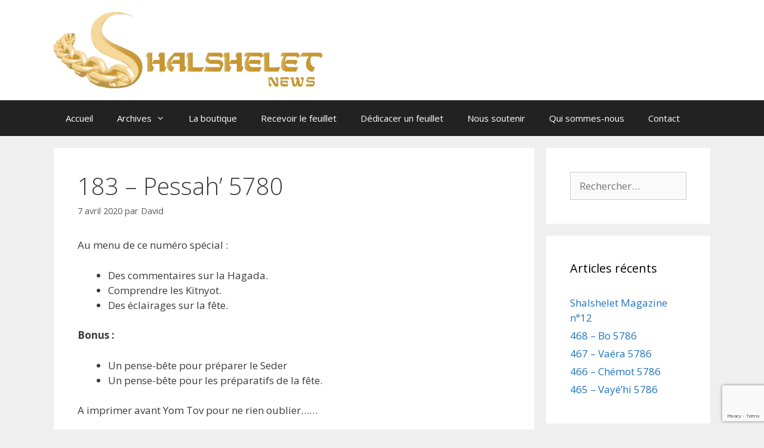

--- FILE ---
content_type: text/html; charset=UTF-8
request_url: https://www.shalsheletnews.com/2020/04/07/183-pessah-5780/
body_size: 11323
content:
<!DOCTYPE html>
<html lang="fr-FR">
<head>
	<meta charset="UTF-8">
	<meta name='robots' content='index, follow, max-image-preview:large, max-snippet:-1, max-video-preview:-1' />
	<style>img:is([sizes="auto" i], [sizes^="auto," i]) { contain-intrinsic-size: 3000px 1500px }</style>
	<meta name="viewport" content="width=device-width, initial-scale=1">
	<!-- This site is optimized with the Yoast SEO plugin v25.6 - https://yoast.com/wordpress/plugins/seo/ -->
	<title>183 - Pessah&#039; 5780 - Shalshelet News</title>
	<meta name="description" content="Dans ce numéro : comprendre les Kitnyot, éclairages sur Pessah&#039; et la Hagada, deux pense-bêtes pour les préparatifs de la fête et du seder..." />
	<link rel="canonical" href="https://www.shalsheletnews.com/2020/04/07/183-pessah-5780/" />
	<meta property="og:locale" content="fr_FR" />
	<meta property="og:type" content="article" />
	<meta property="og:title" content="183 - Pessah&#039; 5780 - Shalshelet News" />
	<meta property="og:description" content="Dans ce numéro : comprendre les Kitnyot, éclairages sur Pessah&#039; et la Hagada, deux pense-bêtes pour les préparatifs de la fête et du seder..." />
	<meta property="og:url" content="https://www.shalsheletnews.com/2020/04/07/183-pessah-5780/" />
	<meta property="og:site_name" content="Shalshelet News" />
	<meta property="article:published_time" content="2020-04-07T16:37:23+00:00" />
	<meta property="article:modified_time" content="2020-04-07T16:37:27+00:00" />
	<meta name="author" content="David" />
	<meta name="twitter:card" content="summary_large_image" />
	<meta name="twitter:label1" content="Écrit par" />
	<meta name="twitter:data1" content="David" />
	<script type="application/ld+json" class="yoast-schema-graph">{"@context":"https://schema.org","@graph":[{"@type":"Article","@id":"https://www.shalsheletnews.com/2020/04/07/183-pessah-5780/#article","isPartOf":{"@id":"https://www.shalsheletnews.com/2020/04/07/183-pessah-5780/"},"author":{"name":"David","@id":"https://www.shalsheletnews.com/#/schema/person/6606080277a17a75973af7485b1ead98"},"headline":"183 &#8211; Pessah&rsquo; 5780","datePublished":"2020-04-07T16:37:23+00:00","dateModified":"2020-04-07T16:37:27+00:00","mainEntityOfPage":{"@id":"https://www.shalsheletnews.com/2020/04/07/183-pessah-5780/"},"wordCount":75,"publisher":{"@id":"https://www.shalsheletnews.com/#organization"},"articleSection":["Fêtes - 'Haguim"],"inLanguage":"fr-FR"},{"@type":"WebPage","@id":"https://www.shalsheletnews.com/2020/04/07/183-pessah-5780/","url":"https://www.shalsheletnews.com/2020/04/07/183-pessah-5780/","name":"183 - Pessah' 5780 - Shalshelet News","isPartOf":{"@id":"https://www.shalsheletnews.com/#website"},"datePublished":"2020-04-07T16:37:23+00:00","dateModified":"2020-04-07T16:37:27+00:00","description":"Dans ce numéro : comprendre les Kitnyot, éclairages sur Pessah' et la Hagada, deux pense-bêtes pour les préparatifs de la fête et du seder...","breadcrumb":{"@id":"https://www.shalsheletnews.com/2020/04/07/183-pessah-5780/#breadcrumb"},"inLanguage":"fr-FR","potentialAction":[{"@type":"ReadAction","target":["https://www.shalsheletnews.com/2020/04/07/183-pessah-5780/"]}]},{"@type":"BreadcrumbList","@id":"https://www.shalsheletnews.com/2020/04/07/183-pessah-5780/#breadcrumb","itemListElement":[{"@type":"ListItem","position":1,"name":"Accueil","item":"https://www.shalsheletnews.com/"},{"@type":"ListItem","position":2,"name":"183 &#8211; Pessah&rsquo; 5780"}]},{"@type":"WebSite","@id":"https://www.shalsheletnews.com/#website","url":"https://www.shalsheletnews.com/","name":"Shalshelet News","description":"Feuillet hebdomadaire sur la Paracha de le semaine et les fêtes juives","publisher":{"@id":"https://www.shalsheletnews.com/#organization"},"potentialAction":[{"@type":"SearchAction","target":{"@type":"EntryPoint","urlTemplate":"https://www.shalsheletnews.com/?s={search_term_string}"},"query-input":{"@type":"PropertyValueSpecification","valueRequired":true,"valueName":"search_term_string"}}],"inLanguage":"fr-FR"},{"@type":"Organization","@id":"https://www.shalsheletnews.com/#organization","name":"Shalshelet News","url":"https://www.shalsheletnews.com/","logo":{"@type":"ImageObject","inLanguage":"fr-FR","@id":"https://www.shalsheletnews.com/#/schema/logo/image/","url":"https://www.shalsheletnews.com/wp-content/uploads/2020/05/Shalshelet-news-logo.png","contentUrl":"https://www.shalsheletnews.com/wp-content/uploads/2020/05/Shalshelet-news-logo.png","width":822,"height":234,"caption":"Shalshelet News"},"image":{"@id":"https://www.shalsheletnews.com/#/schema/logo/image/"}},{"@type":"Person","@id":"https://www.shalsheletnews.com/#/schema/person/6606080277a17a75973af7485b1ead98","name":"David","url":"https://www.shalsheletnews.com/author/davidb/"}]}</script>
	<!-- / Yoast SEO plugin. -->


<link href='https://fonts.gstatic.com' crossorigin rel='preconnect' />
<link href='https://fonts.googleapis.com' crossorigin rel='preconnect' />
<link rel="alternate" type="application/rss+xml" title="Shalshelet News &raquo; Flux" href="https://www.shalsheletnews.com/feed/" />
<link rel="alternate" type="application/rss+xml" title="Shalshelet News &raquo; Flux des commentaires" href="https://www.shalsheletnews.com/comments/feed/" />
<link rel="alternate" type="application/rss+xml" title="Shalshelet News &raquo; 183 &#8211; Pessah&rsquo; 5780 Flux des commentaires" href="https://www.shalsheletnews.com/2020/04/07/183-pessah-5780/feed/" />
<script>
window._wpemojiSettings = {"baseUrl":"https:\/\/s.w.org\/images\/core\/emoji\/16.0.1\/72x72\/","ext":".png","svgUrl":"https:\/\/s.w.org\/images\/core\/emoji\/16.0.1\/svg\/","svgExt":".svg","source":{"concatemoji":"https:\/\/www.shalsheletnews.com\/wp-includes\/js\/wp-emoji-release.min.js?ver=0e2d3b9605ef6b833d8da20c057e6b43"}};
/*! This file is auto-generated */
!function(s,n){var o,i,e;function c(e){try{var t={supportTests:e,timestamp:(new Date).valueOf()};sessionStorage.setItem(o,JSON.stringify(t))}catch(e){}}function p(e,t,n){e.clearRect(0,0,e.canvas.width,e.canvas.height),e.fillText(t,0,0);var t=new Uint32Array(e.getImageData(0,0,e.canvas.width,e.canvas.height).data),a=(e.clearRect(0,0,e.canvas.width,e.canvas.height),e.fillText(n,0,0),new Uint32Array(e.getImageData(0,0,e.canvas.width,e.canvas.height).data));return t.every(function(e,t){return e===a[t]})}function u(e,t){e.clearRect(0,0,e.canvas.width,e.canvas.height),e.fillText(t,0,0);for(var n=e.getImageData(16,16,1,1),a=0;a<n.data.length;a++)if(0!==n.data[a])return!1;return!0}function f(e,t,n,a){switch(t){case"flag":return n(e,"\ud83c\udff3\ufe0f\u200d\u26a7\ufe0f","\ud83c\udff3\ufe0f\u200b\u26a7\ufe0f")?!1:!n(e,"\ud83c\udde8\ud83c\uddf6","\ud83c\udde8\u200b\ud83c\uddf6")&&!n(e,"\ud83c\udff4\udb40\udc67\udb40\udc62\udb40\udc65\udb40\udc6e\udb40\udc67\udb40\udc7f","\ud83c\udff4\u200b\udb40\udc67\u200b\udb40\udc62\u200b\udb40\udc65\u200b\udb40\udc6e\u200b\udb40\udc67\u200b\udb40\udc7f");case"emoji":return!a(e,"\ud83e\udedf")}return!1}function g(e,t,n,a){var r="undefined"!=typeof WorkerGlobalScope&&self instanceof WorkerGlobalScope?new OffscreenCanvas(300,150):s.createElement("canvas"),o=r.getContext("2d",{willReadFrequently:!0}),i=(o.textBaseline="top",o.font="600 32px Arial",{});return e.forEach(function(e){i[e]=t(o,e,n,a)}),i}function t(e){var t=s.createElement("script");t.src=e,t.defer=!0,s.head.appendChild(t)}"undefined"!=typeof Promise&&(o="wpEmojiSettingsSupports",i=["flag","emoji"],n.supports={everything:!0,everythingExceptFlag:!0},e=new Promise(function(e){s.addEventListener("DOMContentLoaded",e,{once:!0})}),new Promise(function(t){var n=function(){try{var e=JSON.parse(sessionStorage.getItem(o));if("object"==typeof e&&"number"==typeof e.timestamp&&(new Date).valueOf()<e.timestamp+604800&&"object"==typeof e.supportTests)return e.supportTests}catch(e){}return null}();if(!n){if("undefined"!=typeof Worker&&"undefined"!=typeof OffscreenCanvas&&"undefined"!=typeof URL&&URL.createObjectURL&&"undefined"!=typeof Blob)try{var e="postMessage("+g.toString()+"("+[JSON.stringify(i),f.toString(),p.toString(),u.toString()].join(",")+"));",a=new Blob([e],{type:"text/javascript"}),r=new Worker(URL.createObjectURL(a),{name:"wpTestEmojiSupports"});return void(r.onmessage=function(e){c(n=e.data),r.terminate(),t(n)})}catch(e){}c(n=g(i,f,p,u))}t(n)}).then(function(e){for(var t in e)n.supports[t]=e[t],n.supports.everything=n.supports.everything&&n.supports[t],"flag"!==t&&(n.supports.everythingExceptFlag=n.supports.everythingExceptFlag&&n.supports[t]);n.supports.everythingExceptFlag=n.supports.everythingExceptFlag&&!n.supports.flag,n.DOMReady=!1,n.readyCallback=function(){n.DOMReady=!0}}).then(function(){return e}).then(function(){var e;n.supports.everything||(n.readyCallback(),(e=n.source||{}).concatemoji?t(e.concatemoji):e.wpemoji&&e.twemoji&&(t(e.twemoji),t(e.wpemoji)))}))}((window,document),window._wpemojiSettings);
</script>
<link rel='stylesheet' id='generate-fonts-css' href='//fonts.googleapis.com/css?family=Open+Sans:300,300italic,regular,italic,600,600italic,700,700italic,800,800italic' media='all' />
<style id='wp-emoji-styles-inline-css'>

	img.wp-smiley, img.emoji {
		display: inline !important;
		border: none !important;
		box-shadow: none !important;
		height: 1em !important;
		width: 1em !important;
		margin: 0 0.07em !important;
		vertical-align: -0.1em !important;
		background: none !important;
		padding: 0 !important;
	}
</style>
<link rel='stylesheet' id='wp-block-library-css' href='https://www.shalsheletnews.com/wp-includes/css/dist/block-library/style.min.css?ver=0e2d3b9605ef6b833d8da20c057e6b43' media='all' />
<style id='classic-theme-styles-inline-css'>
/*! This file is auto-generated */
.wp-block-button__link{color:#fff;background-color:#32373c;border-radius:9999px;box-shadow:none;text-decoration:none;padding:calc(.667em + 2px) calc(1.333em + 2px);font-size:1.125em}.wp-block-file__button{background:#32373c;color:#fff;text-decoration:none}
</style>
<style id='global-styles-inline-css'>
:root{--wp--preset--aspect-ratio--square: 1;--wp--preset--aspect-ratio--4-3: 4/3;--wp--preset--aspect-ratio--3-4: 3/4;--wp--preset--aspect-ratio--3-2: 3/2;--wp--preset--aspect-ratio--2-3: 2/3;--wp--preset--aspect-ratio--16-9: 16/9;--wp--preset--aspect-ratio--9-16: 9/16;--wp--preset--color--black: #000000;--wp--preset--color--cyan-bluish-gray: #abb8c3;--wp--preset--color--white: #ffffff;--wp--preset--color--pale-pink: #f78da7;--wp--preset--color--vivid-red: #cf2e2e;--wp--preset--color--luminous-vivid-orange: #ff6900;--wp--preset--color--luminous-vivid-amber: #fcb900;--wp--preset--color--light-green-cyan: #7bdcb5;--wp--preset--color--vivid-green-cyan: #00d084;--wp--preset--color--pale-cyan-blue: #8ed1fc;--wp--preset--color--vivid-cyan-blue: #0693e3;--wp--preset--color--vivid-purple: #9b51e0;--wp--preset--color--contrast: var(--contrast);--wp--preset--color--contrast-2: var(--contrast-2);--wp--preset--color--contrast-3: var(--contrast-3);--wp--preset--color--base: var(--base);--wp--preset--color--base-2: var(--base-2);--wp--preset--color--base-3: var(--base-3);--wp--preset--color--accent: var(--accent);--wp--preset--gradient--vivid-cyan-blue-to-vivid-purple: linear-gradient(135deg,rgba(6,147,227,1) 0%,rgb(155,81,224) 100%);--wp--preset--gradient--light-green-cyan-to-vivid-green-cyan: linear-gradient(135deg,rgb(122,220,180) 0%,rgb(0,208,130) 100%);--wp--preset--gradient--luminous-vivid-amber-to-luminous-vivid-orange: linear-gradient(135deg,rgba(252,185,0,1) 0%,rgba(255,105,0,1) 100%);--wp--preset--gradient--luminous-vivid-orange-to-vivid-red: linear-gradient(135deg,rgba(255,105,0,1) 0%,rgb(207,46,46) 100%);--wp--preset--gradient--very-light-gray-to-cyan-bluish-gray: linear-gradient(135deg,rgb(238,238,238) 0%,rgb(169,184,195) 100%);--wp--preset--gradient--cool-to-warm-spectrum: linear-gradient(135deg,rgb(74,234,220) 0%,rgb(151,120,209) 20%,rgb(207,42,186) 40%,rgb(238,44,130) 60%,rgb(251,105,98) 80%,rgb(254,248,76) 100%);--wp--preset--gradient--blush-light-purple: linear-gradient(135deg,rgb(255,206,236) 0%,rgb(152,150,240) 100%);--wp--preset--gradient--blush-bordeaux: linear-gradient(135deg,rgb(254,205,165) 0%,rgb(254,45,45) 50%,rgb(107,0,62) 100%);--wp--preset--gradient--luminous-dusk: linear-gradient(135deg,rgb(255,203,112) 0%,rgb(199,81,192) 50%,rgb(65,88,208) 100%);--wp--preset--gradient--pale-ocean: linear-gradient(135deg,rgb(255,245,203) 0%,rgb(182,227,212) 50%,rgb(51,167,181) 100%);--wp--preset--gradient--electric-grass: linear-gradient(135deg,rgb(202,248,128) 0%,rgb(113,206,126) 100%);--wp--preset--gradient--midnight: linear-gradient(135deg,rgb(2,3,129) 0%,rgb(40,116,252) 100%);--wp--preset--font-size--small: 13px;--wp--preset--font-size--medium: 20px;--wp--preset--font-size--large: 36px;--wp--preset--font-size--x-large: 42px;--wp--preset--spacing--20: 0.44rem;--wp--preset--spacing--30: 0.67rem;--wp--preset--spacing--40: 1rem;--wp--preset--spacing--50: 1.5rem;--wp--preset--spacing--60: 2.25rem;--wp--preset--spacing--70: 3.38rem;--wp--preset--spacing--80: 5.06rem;--wp--preset--shadow--natural: 6px 6px 9px rgba(0, 0, 0, 0.2);--wp--preset--shadow--deep: 12px 12px 50px rgba(0, 0, 0, 0.4);--wp--preset--shadow--sharp: 6px 6px 0px rgba(0, 0, 0, 0.2);--wp--preset--shadow--outlined: 6px 6px 0px -3px rgba(255, 255, 255, 1), 6px 6px rgba(0, 0, 0, 1);--wp--preset--shadow--crisp: 6px 6px 0px rgba(0, 0, 0, 1);}:where(.is-layout-flex){gap: 0.5em;}:where(.is-layout-grid){gap: 0.5em;}body .is-layout-flex{display: flex;}.is-layout-flex{flex-wrap: wrap;align-items: center;}.is-layout-flex > :is(*, div){margin: 0;}body .is-layout-grid{display: grid;}.is-layout-grid > :is(*, div){margin: 0;}:where(.wp-block-columns.is-layout-flex){gap: 2em;}:where(.wp-block-columns.is-layout-grid){gap: 2em;}:where(.wp-block-post-template.is-layout-flex){gap: 1.25em;}:where(.wp-block-post-template.is-layout-grid){gap: 1.25em;}.has-black-color{color: var(--wp--preset--color--black) !important;}.has-cyan-bluish-gray-color{color: var(--wp--preset--color--cyan-bluish-gray) !important;}.has-white-color{color: var(--wp--preset--color--white) !important;}.has-pale-pink-color{color: var(--wp--preset--color--pale-pink) !important;}.has-vivid-red-color{color: var(--wp--preset--color--vivid-red) !important;}.has-luminous-vivid-orange-color{color: var(--wp--preset--color--luminous-vivid-orange) !important;}.has-luminous-vivid-amber-color{color: var(--wp--preset--color--luminous-vivid-amber) !important;}.has-light-green-cyan-color{color: var(--wp--preset--color--light-green-cyan) !important;}.has-vivid-green-cyan-color{color: var(--wp--preset--color--vivid-green-cyan) !important;}.has-pale-cyan-blue-color{color: var(--wp--preset--color--pale-cyan-blue) !important;}.has-vivid-cyan-blue-color{color: var(--wp--preset--color--vivid-cyan-blue) !important;}.has-vivid-purple-color{color: var(--wp--preset--color--vivid-purple) !important;}.has-black-background-color{background-color: var(--wp--preset--color--black) !important;}.has-cyan-bluish-gray-background-color{background-color: var(--wp--preset--color--cyan-bluish-gray) !important;}.has-white-background-color{background-color: var(--wp--preset--color--white) !important;}.has-pale-pink-background-color{background-color: var(--wp--preset--color--pale-pink) !important;}.has-vivid-red-background-color{background-color: var(--wp--preset--color--vivid-red) !important;}.has-luminous-vivid-orange-background-color{background-color: var(--wp--preset--color--luminous-vivid-orange) !important;}.has-luminous-vivid-amber-background-color{background-color: var(--wp--preset--color--luminous-vivid-amber) !important;}.has-light-green-cyan-background-color{background-color: var(--wp--preset--color--light-green-cyan) !important;}.has-vivid-green-cyan-background-color{background-color: var(--wp--preset--color--vivid-green-cyan) !important;}.has-pale-cyan-blue-background-color{background-color: var(--wp--preset--color--pale-cyan-blue) !important;}.has-vivid-cyan-blue-background-color{background-color: var(--wp--preset--color--vivid-cyan-blue) !important;}.has-vivid-purple-background-color{background-color: var(--wp--preset--color--vivid-purple) !important;}.has-black-border-color{border-color: var(--wp--preset--color--black) !important;}.has-cyan-bluish-gray-border-color{border-color: var(--wp--preset--color--cyan-bluish-gray) !important;}.has-white-border-color{border-color: var(--wp--preset--color--white) !important;}.has-pale-pink-border-color{border-color: var(--wp--preset--color--pale-pink) !important;}.has-vivid-red-border-color{border-color: var(--wp--preset--color--vivid-red) !important;}.has-luminous-vivid-orange-border-color{border-color: var(--wp--preset--color--luminous-vivid-orange) !important;}.has-luminous-vivid-amber-border-color{border-color: var(--wp--preset--color--luminous-vivid-amber) !important;}.has-light-green-cyan-border-color{border-color: var(--wp--preset--color--light-green-cyan) !important;}.has-vivid-green-cyan-border-color{border-color: var(--wp--preset--color--vivid-green-cyan) !important;}.has-pale-cyan-blue-border-color{border-color: var(--wp--preset--color--pale-cyan-blue) !important;}.has-vivid-cyan-blue-border-color{border-color: var(--wp--preset--color--vivid-cyan-blue) !important;}.has-vivid-purple-border-color{border-color: var(--wp--preset--color--vivid-purple) !important;}.has-vivid-cyan-blue-to-vivid-purple-gradient-background{background: var(--wp--preset--gradient--vivid-cyan-blue-to-vivid-purple) !important;}.has-light-green-cyan-to-vivid-green-cyan-gradient-background{background: var(--wp--preset--gradient--light-green-cyan-to-vivid-green-cyan) !important;}.has-luminous-vivid-amber-to-luminous-vivid-orange-gradient-background{background: var(--wp--preset--gradient--luminous-vivid-amber-to-luminous-vivid-orange) !important;}.has-luminous-vivid-orange-to-vivid-red-gradient-background{background: var(--wp--preset--gradient--luminous-vivid-orange-to-vivid-red) !important;}.has-very-light-gray-to-cyan-bluish-gray-gradient-background{background: var(--wp--preset--gradient--very-light-gray-to-cyan-bluish-gray) !important;}.has-cool-to-warm-spectrum-gradient-background{background: var(--wp--preset--gradient--cool-to-warm-spectrum) !important;}.has-blush-light-purple-gradient-background{background: var(--wp--preset--gradient--blush-light-purple) !important;}.has-blush-bordeaux-gradient-background{background: var(--wp--preset--gradient--blush-bordeaux) !important;}.has-luminous-dusk-gradient-background{background: var(--wp--preset--gradient--luminous-dusk) !important;}.has-pale-ocean-gradient-background{background: var(--wp--preset--gradient--pale-ocean) !important;}.has-electric-grass-gradient-background{background: var(--wp--preset--gradient--electric-grass) !important;}.has-midnight-gradient-background{background: var(--wp--preset--gradient--midnight) !important;}.has-small-font-size{font-size: var(--wp--preset--font-size--small) !important;}.has-medium-font-size{font-size: var(--wp--preset--font-size--medium) !important;}.has-large-font-size{font-size: var(--wp--preset--font-size--large) !important;}.has-x-large-font-size{font-size: var(--wp--preset--font-size--x-large) !important;}
:where(.wp-block-post-template.is-layout-flex){gap: 1.25em;}:where(.wp-block-post-template.is-layout-grid){gap: 1.25em;}
:where(.wp-block-columns.is-layout-flex){gap: 2em;}:where(.wp-block-columns.is-layout-grid){gap: 2em;}
:root :where(.wp-block-pullquote){font-size: 1.5em;line-height: 1.6;}
</style>
<link rel='stylesheet' id='contact-form-7-css' href='https://www.shalsheletnews.com/wp-content/plugins/contact-form-7/includes/css/styles.css?ver=6.1' media='all' />
<link rel='stylesheet' id='generate-style-grid-css' href='https://www.shalsheletnews.com/wp-content/themes/generatepress/assets/css/unsemantic-grid.min.css?ver=3.6.0' media='all' />
<link rel='stylesheet' id='generate-style-css' href='https://www.shalsheletnews.com/wp-content/themes/generatepress/assets/css/style.min.css?ver=3.6.0' media='all' />
<style id='generate-style-inline-css'>
body{background-color:#efefef;color:#3a3a3a;}a{color:#1e73be;}a:hover, a:focus, a:active{color:#000000;}body .grid-container{max-width:1100px;}.wp-block-group__inner-container{max-width:1100px;margin-left:auto;margin-right:auto;}.site-header .header-image{width:450px;}:root{--contrast:#222222;--contrast-2:#575760;--contrast-3:#b2b2be;--base:#f0f0f0;--base-2:#f7f8f9;--base-3:#ffffff;--accent:#1e73be;}:root .has-contrast-color{color:var(--contrast);}:root .has-contrast-background-color{background-color:var(--contrast);}:root .has-contrast-2-color{color:var(--contrast-2);}:root .has-contrast-2-background-color{background-color:var(--contrast-2);}:root .has-contrast-3-color{color:var(--contrast-3);}:root .has-contrast-3-background-color{background-color:var(--contrast-3);}:root .has-base-color{color:var(--base);}:root .has-base-background-color{background-color:var(--base);}:root .has-base-2-color{color:var(--base-2);}:root .has-base-2-background-color{background-color:var(--base-2);}:root .has-base-3-color{color:var(--base-3);}:root .has-base-3-background-color{background-color:var(--base-3);}:root .has-accent-color{color:var(--accent);}:root .has-accent-background-color{background-color:var(--accent);}body, button, input, select, textarea{font-family:"Open Sans", sans-serif;}body{line-height:1.5;}.entry-content > [class*="wp-block-"]:not(:last-child):not(.wp-block-heading){margin-bottom:1.5em;}.main-title{font-size:45px;}.main-navigation .main-nav ul ul li a{font-size:14px;}.sidebar .widget, .footer-widgets .widget{font-size:17px;}h1{font-weight:300;font-size:40px;}h2{font-weight:300;font-size:30px;}h3{font-size:20px;}h4{font-size:inherit;}h5{font-size:inherit;}@media (max-width:768px){.main-title{font-size:30px;}h1{font-size:30px;}h2{font-size:25px;}}.top-bar{background-color:#636363;color:#ffffff;}.top-bar a{color:#ffffff;}.top-bar a:hover{color:#303030;}.site-header{background-color:#ffffff;color:#3a3a3a;}.site-header a{color:#3a3a3a;}.main-title a,.main-title a:hover{color:#222222;}.site-description{color:#757575;}.main-navigation,.main-navigation ul ul{background-color:#222222;}.main-navigation .main-nav ul li a, .main-navigation .menu-toggle, .main-navigation .menu-bar-items{color:#ffffff;}.main-navigation .main-nav ul li:not([class*="current-menu-"]):hover > a, .main-navigation .main-nav ul li:not([class*="current-menu-"]):focus > a, .main-navigation .main-nav ul li.sfHover:not([class*="current-menu-"]) > a, .main-navigation .menu-bar-item:hover > a, .main-navigation .menu-bar-item.sfHover > a{color:#ffffff;background-color:#3f3f3f;}button.menu-toggle:hover,button.menu-toggle:focus,.main-navigation .mobile-bar-items a,.main-navigation .mobile-bar-items a:hover,.main-navigation .mobile-bar-items a:focus{color:#ffffff;}.main-navigation .main-nav ul li[class*="current-menu-"] > a{color:#ffffff;background-color:#3f3f3f;}.navigation-search input[type="search"],.navigation-search input[type="search"]:active, .navigation-search input[type="search"]:focus, .main-navigation .main-nav ul li.search-item.active > a, .main-navigation .menu-bar-items .search-item.active > a{color:#ffffff;background-color:#3f3f3f;}.main-navigation ul ul{background-color:#3f3f3f;}.main-navigation .main-nav ul ul li a{color:#ffffff;}.main-navigation .main-nav ul ul li:not([class*="current-menu-"]):hover > a,.main-navigation .main-nav ul ul li:not([class*="current-menu-"]):focus > a, .main-navigation .main-nav ul ul li.sfHover:not([class*="current-menu-"]) > a{color:#ffffff;background-color:#4f4f4f;}.main-navigation .main-nav ul ul li[class*="current-menu-"] > a{color:#ffffff;background-color:#4f4f4f;}.separate-containers .inside-article, .separate-containers .comments-area, .separate-containers .page-header, .one-container .container, .separate-containers .paging-navigation, .inside-page-header{background-color:#ffffff;}.entry-meta{color:#595959;}.entry-meta a{color:#595959;}.entry-meta a:hover{color:#1e73be;}.sidebar .widget{background-color:#ffffff;}.sidebar .widget .widget-title{color:#000000;}.footer-widgets{background-color:#ffffff;}.footer-widgets .widget-title{color:#000000;}.site-info{color:#ffffff;background-color:#222222;}.site-info a{color:#ffffff;}.site-info a:hover{color:#606060;}.footer-bar .widget_nav_menu .current-menu-item a{color:#606060;}input[type="text"],input[type="email"],input[type="url"],input[type="password"],input[type="search"],input[type="tel"],input[type="number"],textarea,select{color:#666666;background-color:#fafafa;border-color:#cccccc;}input[type="text"]:focus,input[type="email"]:focus,input[type="url"]:focus,input[type="password"]:focus,input[type="search"]:focus,input[type="tel"]:focus,input[type="number"]:focus,textarea:focus,select:focus{color:#666666;background-color:#ffffff;border-color:#bfbfbf;}button,html input[type="button"],input[type="reset"],input[type="submit"],a.button,a.wp-block-button__link:not(.has-background){color:#ffffff;background-color:#666666;}button:hover,html input[type="button"]:hover,input[type="reset"]:hover,input[type="submit"]:hover,a.button:hover,button:focus,html input[type="button"]:focus,input[type="reset"]:focus,input[type="submit"]:focus,a.button:focus,a.wp-block-button__link:not(.has-background):active,a.wp-block-button__link:not(.has-background):focus,a.wp-block-button__link:not(.has-background):hover{color:#ffffff;background-color:#3f3f3f;}a.generate-back-to-top{background-color:rgba( 0,0,0,0.4 );color:#ffffff;}a.generate-back-to-top:hover,a.generate-back-to-top:focus{background-color:rgba( 0,0,0,0.6 );color:#ffffff;}:root{--gp-search-modal-bg-color:var(--base-3);--gp-search-modal-text-color:var(--contrast);--gp-search-modal-overlay-bg-color:rgba(0,0,0,0.2);}@media (max-width:768px){.main-navigation .menu-bar-item:hover > a, .main-navigation .menu-bar-item.sfHover > a{background:none;color:#ffffff;}}.inside-top-bar{padding:10px;}.inside-header{padding:40px;}.site-main .wp-block-group__inner-container{padding:40px;}.entry-content .alignwide, body:not(.no-sidebar) .entry-content .alignfull{margin-left:-40px;width:calc(100% + 80px);max-width:calc(100% + 80px);}.rtl .menu-item-has-children .dropdown-menu-toggle{padding-left:20px;}.rtl .main-navigation .main-nav ul li.menu-item-has-children > a{padding-right:20px;}.site-info{padding:20px;}@media (max-width:768px){.separate-containers .inside-article, .separate-containers .comments-area, .separate-containers .page-header, .separate-containers .paging-navigation, .one-container .site-content, .inside-page-header{padding:30px;}.site-main .wp-block-group__inner-container{padding:30px;}.site-info{padding-right:10px;padding-left:10px;}.entry-content .alignwide, body:not(.no-sidebar) .entry-content .alignfull{margin-left:-30px;width:calc(100% + 60px);max-width:calc(100% + 60px);}}.one-container .sidebar .widget{padding:0px;}@media (max-width:768px){.main-navigation .menu-toggle,.main-navigation .mobile-bar-items,.sidebar-nav-mobile:not(#sticky-placeholder){display:block;}.main-navigation ul,.gen-sidebar-nav{display:none;}[class*="nav-float-"] .site-header .inside-header > *{float:none;clear:both;}}
</style>
<link rel='stylesheet' id='generate-mobile-style-css' href='https://www.shalsheletnews.com/wp-content/themes/generatepress/assets/css/mobile.min.css?ver=3.6.0' media='all' />
<link rel='stylesheet' id='generate-font-icons-css' href='https://www.shalsheletnews.com/wp-content/themes/generatepress/assets/css/components/font-icons.min.css?ver=3.6.0' media='all' />
<link rel='stylesheet' id='font-awesome-css' href='https://www.shalsheletnews.com/wp-content/themes/generatepress/assets/css/components/font-awesome.min.css?ver=4.7' media='all' />
<link rel="https://api.w.org/" href="https://www.shalsheletnews.com/wp-json/" /><link rel="alternate" title="JSON" type="application/json" href="https://www.shalsheletnews.com/wp-json/wp/v2/posts/1448" /><link rel="EditURI" type="application/rsd+xml" title="RSD" href="https://www.shalsheletnews.com/xmlrpc.php?rsd" />
<link rel="alternate" title="oEmbed (JSON)" type="application/json+oembed" href="https://www.shalsheletnews.com/wp-json/oembed/1.0/embed?url=https%3A%2F%2Fwww.shalsheletnews.com%2F2020%2F04%2F07%2F183-pessah-5780%2F" />
<link rel="alternate" title="oEmbed (XML)" type="text/xml+oembed" href="https://www.shalsheletnews.com/wp-json/oembed/1.0/embed?url=https%3A%2F%2Fwww.shalsheletnews.com%2F2020%2F04%2F07%2F183-pessah-5780%2F&#038;format=xml" />
<link rel="pingback" href="https://www.shalsheletnews.com/xmlrpc.php">
<link rel="icon" href="https://www.shalsheletnews.com/wp-content/uploads/2020/05/Shalshelet-news-favicon2-150x150.png" sizes="32x32" />
<link rel="icon" href="https://www.shalsheletnews.com/wp-content/uploads/2020/05/Shalshelet-news-favicon2.png" sizes="192x192" />
<link rel="apple-touch-icon" href="https://www.shalsheletnews.com/wp-content/uploads/2020/05/Shalshelet-news-favicon2.png" />
<meta name="msapplication-TileImage" content="https://www.shalsheletnews.com/wp-content/uploads/2020/05/Shalshelet-news-favicon2.png" />
		<style id="wp-custom-css">
			.inside-header {
    padding-top: 20px;
		padding-bottom: 20px;
}

.wp-block-file__button {
	padding: 5px;
}		</style>
		</head>

<body data-rsssl=1 class="wp-singular post-template-default single single-post postid-1448 single-format-standard wp-custom-logo wp-embed-responsive wp-theme-generatepress right-sidebar nav-below-header separate-containers fluid-header active-footer-widgets-3 nav-aligned-left header-aligned-left dropdown-hover" itemtype="https://schema.org/Blog" itemscope>
	<a class="screen-reader-text skip-link" href="#content" title="Aller au contenu">Aller au contenu</a>		<header class="site-header" id="masthead" aria-label="Site"  itemtype="https://schema.org/WPHeader" itemscope>
			<div class="inside-header grid-container grid-parent">
				<div class="site-logo">
					<a href="https://www.shalsheletnews.com/" rel="home">
						<img  class="header-image is-logo-image" alt="Shalshelet News" src="https://www.shalsheletnews.com/wp-content/uploads/2020/05/Shalshelet-news-logo.png" />
					</a>
				</div>			</div>
		</header>
				<nav class="main-navigation sub-menu-right" id="site-navigation" aria-label="Principal"  itemtype="https://schema.org/SiteNavigationElement" itemscope>
			<div class="inside-navigation grid-container grid-parent">
								<button class="menu-toggle" aria-controls="primary-menu" aria-expanded="false">
					<span class="mobile-menu">Menu</span>				</button>
				<div id="primary-menu" class="main-nav"><ul id="menu-menu-principal" class=" menu sf-menu"><li id="menu-item-19" class="menu-item menu-item-type-custom menu-item-object-custom menu-item-home menu-item-19"><a href="https://www.shalsheletnews.com">Accueil</a></li>
<li id="menu-item-24" class="menu-item menu-item-type-post_type menu-item-object-page menu-item-has-children menu-item-24"><a href="https://www.shalsheletnews.com/acces-a-toutes-les-archives/">Archives<span role="presentation" class="dropdown-menu-toggle"></span></a>
<ul class="sub-menu">
	<li id="menu-item-7438" class="menu-item menu-item-type-post_type menu-item-object-page menu-item-7438"><a href="https://www.shalsheletnews.com/acces-a-toutes-les-archives/">Archives du feuillet</a></li>
	<li id="menu-item-7437" class="menu-item menu-item-type-post_type menu-item-object-page menu-item-7437"><a href="https://www.shalsheletnews.com/archives-du-magazine/">Archives du magazine</a></li>
</ul>
</li>
<li id="menu-item-2891" class="menu-item menu-item-type-custom menu-item-object-custom menu-item-2891"><a target="_blank" href="https://shalsheleteditions.com/">La boutique</a></li>
<li id="menu-item-50" class="menu-item menu-item-type-post_type menu-item-object-page menu-item-50"><a href="https://www.shalsheletnews.com/recevoir-le-shalshelet-news/">Recevoir le feuillet</a></li>
<li id="menu-item-49" class="menu-item menu-item-type-post_type menu-item-object-page menu-item-49"><a href="https://www.shalsheletnews.com/dedicacer-un-numero/">Dédicacer un feuillet</a></li>
<li id="menu-item-623" class="menu-item menu-item-type-post_type menu-item-object-page menu-item-623"><a href="https://www.shalsheletnews.com/faire-un-don-de-soutien/">Nous soutenir</a></li>
<li id="menu-item-23" class="menu-item menu-item-type-post_type menu-item-object-page menu-item-23"><a href="https://www.shalsheletnews.com/qui-sommes-nous/">Qui sommes-nous</a></li>
<li id="menu-item-25" class="menu-item menu-item-type-post_type menu-item-object-page menu-item-25"><a href="https://www.shalsheletnews.com/contact/">Contact</a></li>
</ul></div>			</div>
		</nav>
		
	<div class="site grid-container container hfeed grid-parent" id="page">
				<div class="site-content" id="content">
			
	<div class="content-area grid-parent mobile-grid-100 grid-75 tablet-grid-75" id="primary">
		<main class="site-main" id="main">
			
<article id="post-1448" class="post-1448 post type-post status-publish format-standard hentry category-fetes-haguim" itemtype="https://schema.org/CreativeWork" itemscope>
	<div class="inside-article">
					<header class="entry-header">
				<h1 class="entry-title" itemprop="headline">183 &#8211; Pessah&rsquo; 5780</h1>		<div class="entry-meta">
			<span class="posted-on"><time class="entry-date published" datetime="2020-04-07T18:37:23+02:00" itemprop="datePublished">7 avril 2020</time></span> <span class="byline">par <span class="author vcard" itemprop="author" itemtype="https://schema.org/Person" itemscope><a class="url fn n" href="https://www.shalsheletnews.com/author/davidb/" title="Afficher tous les articles de David" rel="author" itemprop="url"><span class="author-name" itemprop="name">David</span></a></span></span> 		</div>
					</header>
			
		<div class="entry-content" itemprop="text">
			
<p>Au menu de ce numéro spécial :</p>



<ul class="wp-block-list"><li>Des commentaires sur la Hagada. </li><li>Comprendre les Kitnyot. </li><li>Des éclairages sur la fête.</li></ul>



<p><strong>Bonus :</strong></p>



<ul class="wp-block-list"><li>Un pense-bête pour préparer le Seder </li><li>Un pense-bête pour les préparatifs de la fête.</li></ul>



<p>A imprimer avant Yom Tov pour ne rien oublier……</p>



<div class="wp-block-file"><a href="https://www.shalsheletnews.com/wp-content/uploads/2020/04/183-Pessah-5780.pdf">183-Pessah-5780</a><a href="https://www.shalsheletnews.com/wp-content/uploads/2020/04/183-Pessah-5780.pdf" class="wp-block-file__button" download>Télécharger</a></div>



<div class="wp-block-file"><a href="https://www.shalsheletnews.com/wp-content/uploads/2020/04/183bis-Pense-bete-pessah-5780.pdf">183bis-Pense-bete-pessah-5780</a><a href="https://www.shalsheletnews.com/wp-content/uploads/2020/04/183bis-Pense-bete-pessah-5780.pdf" class="wp-block-file__button" download>Télécharger</a></div>



<p>Refoua chéléma à tous les malades.<br>Pessah&rsquo; Cacher Vessaméah&rsquo; et Chabbat Chalom.</p>



<p></p>
		</div>

				<footer class="entry-meta" aria-label="Méta de l’entrée">
			<span class="cat-links"><span class="screen-reader-text">Catégories </span><a href="https://www.shalsheletnews.com/feuillets/fetes-haguim/" rel="category tag">Fêtes - 'Haguim</a></span> 		<nav id="nav-below" class="post-navigation" aria-label="Publications">
			<div class="nav-previous"><span class="prev"><a href="https://www.shalsheletnews.com/2020/04/02/182-tsav-5780/" rel="prev">182 &#8211; Tsav 5780</a></span></div><div class="nav-next"><span class="next"><a href="https://www.shalsheletnews.com/2020/04/17/184-chemini-5780/" rel="next">184 &#8211; Chemini 5780</a></span></div>		</nav>
				</footer>
			</div>
</article>
		</main>
	</div>

	<div class="widget-area sidebar is-right-sidebar grid-25 tablet-grid-25 grid-parent" id="right-sidebar">
	<div class="inside-right-sidebar">
		<aside id="search-2" class="widget inner-padding widget_search"><form method="get" class="search-form" action="https://www.shalsheletnews.com/">
	<label>
		<span class="screen-reader-text">Rechercher :</span>
		<input type="search" class="search-field" placeholder="Rechercher…" value="" name="s" title="Rechercher :">
	</label>
	<input type="submit" class="search-submit" value="Rechercher"></form>
</aside>
		<aside id="recent-posts-2" class="widget inner-padding widget_recent_entries">
		<h2 class="widget-title">Articles récents</h2>
		<ul>
											<li>
					<a href="https://www.shalsheletnews.com/2026/01/25/shalshelet-magazine-n12/">Shalshelet Magazine n°12</a>
									</li>
											<li>
					<a href="https://www.shalsheletnews.com/2026/01/22/468-bo-5786/">468 &#8211; Bo 5786</a>
									</li>
											<li>
					<a href="https://www.shalsheletnews.com/2026/01/15/467-vaera-5786/">467 &#8211; Vaéra 5786</a>
									</li>
											<li>
					<a href="https://www.shalsheletnews.com/2026/01/08/466-chemot-5786/">466 &#8211; Chémot 5786</a>
									</li>
											<li>
					<a href="https://www.shalsheletnews.com/2026/01/01/465-vayehi-5786/">465 &#8211; Vayé&rsquo;hi 5786</a>
									</li>
					</ul>

		</aside><aside id="categories-3" class="widget inner-padding widget_categories"><h2 class="widget-title">Catégories</h2>
			<ul>
					<li class="cat-item cat-item-7"><a href="https://www.shalsheletnews.com/feuillets/">Feuillets</a> (474)
<ul class='children'>
	<li class="cat-item cat-item-6"><a href="https://www.shalsheletnews.com/feuillets/fetes-haguim/">Fêtes &#8211; &#039;Haguim</a> (55)
</li>
	<li class="cat-item cat-item-5"><a href="https://www.shalsheletnews.com/feuillets/paracha/">Paracha</a> (428)
</li>
</ul>
</li>
	<li class="cat-item cat-item-8"><a href="https://www.shalsheletnews.com/livres/">Livres</a> (1)
</li>
	<li class="cat-item cat-item-10"><a href="https://www.shalsheletnews.com/magazines/">Magazines</a> (12)
</li>
	<li class="cat-item cat-item-1"><a href="https://www.shalsheletnews.com/non-classe/">Non classé</a> (1)
</li>
			</ul>

			</aside><aside id="archives-2" class="widget inner-padding widget_archive"><h2 class="widget-title">Archives</h2>
			<ul>
					<li><a href='https://www.shalsheletnews.com/2026/01/'>janvier 2026</a></li>
	<li><a href='https://www.shalsheletnews.com/2025/12/'>décembre 2025</a></li>
	<li><a href='https://www.shalsheletnews.com/2025/11/'>novembre 2025</a></li>
	<li><a href='https://www.shalsheletnews.com/2025/10/'>octobre 2025</a></li>
	<li><a href='https://www.shalsheletnews.com/2025/09/'>septembre 2025</a></li>
	<li><a href='https://www.shalsheletnews.com/2025/08/'>août 2025</a></li>
	<li><a href='https://www.shalsheletnews.com/2025/07/'>juillet 2025</a></li>
	<li><a href='https://www.shalsheletnews.com/2025/06/'>juin 2025</a></li>
	<li><a href='https://www.shalsheletnews.com/2025/05/'>mai 2025</a></li>
	<li><a href='https://www.shalsheletnews.com/2025/04/'>avril 2025</a></li>
	<li><a href='https://www.shalsheletnews.com/2025/03/'>mars 2025</a></li>
	<li><a href='https://www.shalsheletnews.com/2025/02/'>février 2025</a></li>
	<li><a href='https://www.shalsheletnews.com/2025/01/'>janvier 2025</a></li>
	<li><a href='https://www.shalsheletnews.com/2024/12/'>décembre 2024</a></li>
	<li><a href='https://www.shalsheletnews.com/2024/11/'>novembre 2024</a></li>
	<li><a href='https://www.shalsheletnews.com/2024/10/'>octobre 2024</a></li>
	<li><a href='https://www.shalsheletnews.com/2024/09/'>septembre 2024</a></li>
	<li><a href='https://www.shalsheletnews.com/2024/08/'>août 2024</a></li>
	<li><a href='https://www.shalsheletnews.com/2024/07/'>juillet 2024</a></li>
	<li><a href='https://www.shalsheletnews.com/2024/06/'>juin 2024</a></li>
	<li><a href='https://www.shalsheletnews.com/2024/05/'>mai 2024</a></li>
	<li><a href='https://www.shalsheletnews.com/2024/04/'>avril 2024</a></li>
	<li><a href='https://www.shalsheletnews.com/2024/03/'>mars 2024</a></li>
	<li><a href='https://www.shalsheletnews.com/2024/02/'>février 2024</a></li>
	<li><a href='https://www.shalsheletnews.com/2024/01/'>janvier 2024</a></li>
	<li><a href='https://www.shalsheletnews.com/2023/12/'>décembre 2023</a></li>
	<li><a href='https://www.shalsheletnews.com/2023/11/'>novembre 2023</a></li>
	<li><a href='https://www.shalsheletnews.com/2023/10/'>octobre 2023</a></li>
	<li><a href='https://www.shalsheletnews.com/2023/09/'>septembre 2023</a></li>
	<li><a href='https://www.shalsheletnews.com/2023/08/'>août 2023</a></li>
	<li><a href='https://www.shalsheletnews.com/2023/07/'>juillet 2023</a></li>
	<li><a href='https://www.shalsheletnews.com/2023/06/'>juin 2023</a></li>
	<li><a href='https://www.shalsheletnews.com/2023/05/'>mai 2023</a></li>
	<li><a href='https://www.shalsheletnews.com/2023/04/'>avril 2023</a></li>
	<li><a href='https://www.shalsheletnews.com/2023/03/'>mars 2023</a></li>
	<li><a href='https://www.shalsheletnews.com/2023/02/'>février 2023</a></li>
	<li><a href='https://www.shalsheletnews.com/2023/01/'>janvier 2023</a></li>
	<li><a href='https://www.shalsheletnews.com/2022/12/'>décembre 2022</a></li>
	<li><a href='https://www.shalsheletnews.com/2022/11/'>novembre 2022</a></li>
	<li><a href='https://www.shalsheletnews.com/2022/10/'>octobre 2022</a></li>
	<li><a href='https://www.shalsheletnews.com/2022/09/'>septembre 2022</a></li>
	<li><a href='https://www.shalsheletnews.com/2022/08/'>août 2022</a></li>
	<li><a href='https://www.shalsheletnews.com/2022/07/'>juillet 2022</a></li>
	<li><a href='https://www.shalsheletnews.com/2022/06/'>juin 2022</a></li>
	<li><a href='https://www.shalsheletnews.com/2022/05/'>mai 2022</a></li>
	<li><a href='https://www.shalsheletnews.com/2022/04/'>avril 2022</a></li>
	<li><a href='https://www.shalsheletnews.com/2022/03/'>mars 2022</a></li>
	<li><a href='https://www.shalsheletnews.com/2022/02/'>février 2022</a></li>
	<li><a href='https://www.shalsheletnews.com/2022/01/'>janvier 2022</a></li>
	<li><a href='https://www.shalsheletnews.com/2021/12/'>décembre 2021</a></li>
	<li><a href='https://www.shalsheletnews.com/2021/11/'>novembre 2021</a></li>
	<li><a href='https://www.shalsheletnews.com/2021/10/'>octobre 2021</a></li>
	<li><a href='https://www.shalsheletnews.com/2021/09/'>septembre 2021</a></li>
	<li><a href='https://www.shalsheletnews.com/2021/08/'>août 2021</a></li>
	<li><a href='https://www.shalsheletnews.com/2021/07/'>juillet 2021</a></li>
	<li><a href='https://www.shalsheletnews.com/2021/06/'>juin 2021</a></li>
	<li><a href='https://www.shalsheletnews.com/2021/05/'>mai 2021</a></li>
	<li><a href='https://www.shalsheletnews.com/2021/04/'>avril 2021</a></li>
	<li><a href='https://www.shalsheletnews.com/2021/03/'>mars 2021</a></li>
	<li><a href='https://www.shalsheletnews.com/2021/02/'>février 2021</a></li>
	<li><a href='https://www.shalsheletnews.com/2021/01/'>janvier 2021</a></li>
	<li><a href='https://www.shalsheletnews.com/2020/12/'>décembre 2020</a></li>
	<li><a href='https://www.shalsheletnews.com/2020/11/'>novembre 2020</a></li>
	<li><a href='https://www.shalsheletnews.com/2020/10/'>octobre 2020</a></li>
	<li><a href='https://www.shalsheletnews.com/2020/09/'>septembre 2020</a></li>
	<li><a href='https://www.shalsheletnews.com/2020/08/'>août 2020</a></li>
	<li><a href='https://www.shalsheletnews.com/2020/07/'>juillet 2020</a></li>
	<li><a href='https://www.shalsheletnews.com/2020/06/'>juin 2020</a></li>
	<li><a href='https://www.shalsheletnews.com/2020/05/'>mai 2020</a></li>
	<li><a href='https://www.shalsheletnews.com/2020/04/'>avril 2020</a></li>
	<li><a href='https://www.shalsheletnews.com/2020/03/'>mars 2020</a></li>
	<li><a href='https://www.shalsheletnews.com/2020/02/'>février 2020</a></li>
	<li><a href='https://www.shalsheletnews.com/2020/01/'>janvier 2020</a></li>
	<li><a href='https://www.shalsheletnews.com/2019/12/'>décembre 2019</a></li>
	<li><a href='https://www.shalsheletnews.com/2019/11/'>novembre 2019</a></li>
	<li><a href='https://www.shalsheletnews.com/2019/10/'>octobre 2019</a></li>
	<li><a href='https://www.shalsheletnews.com/2019/09/'>septembre 2019</a></li>
	<li><a href='https://www.shalsheletnews.com/2019/08/'>août 2019</a></li>
	<li><a href='https://www.shalsheletnews.com/2019/07/'>juillet 2019</a></li>
	<li><a href='https://www.shalsheletnews.com/2019/06/'>juin 2019</a></li>
	<li><a href='https://www.shalsheletnews.com/2019/05/'>mai 2019</a></li>
	<li><a href='https://www.shalsheletnews.com/2019/04/'>avril 2019</a></li>
	<li><a href='https://www.shalsheletnews.com/2019/03/'>mars 2019</a></li>
	<li><a href='https://www.shalsheletnews.com/2019/02/'>février 2019</a></li>
	<li><a href='https://www.shalsheletnews.com/2019/01/'>janvier 2019</a></li>
	<li><a href='https://www.shalsheletnews.com/2018/12/'>décembre 2018</a></li>
	<li><a href='https://www.shalsheletnews.com/2018/11/'>novembre 2018</a></li>
	<li><a href='https://www.shalsheletnews.com/2018/10/'>octobre 2018</a></li>
			</ul>

			</aside><aside id="custom_html-2" class="widget_text widget inner-padding widget_custom_html"><h2 class="widget-title">Flux RSS</h2><div class="textwidget custom-html-widget"><a href="https://www.shalsheletnews.com/feed/">Flux <abbr title="Really Simple Syndication">RSS</abbr> des articles</a></div></aside>	</div>
</div>

	</div>
</div>


<div class="site-footer">
			<footer class="site-info" aria-label="Site"  itemtype="https://schema.org/WPFooter" itemscope>
			<div class="inside-site-info grid-container grid-parent">
								<div class="copyright-bar">
					<span class="copyright">&copy; 2026 Shalshelet News</span> &bull; Construit avec  <a href="https://generatepress.com" itemprop="url">GeneratePress</a>				</div>
			</div>
		</footer>
		</div>

<script type="speculationrules">
{"prefetch":[{"source":"document","where":{"and":[{"href_matches":"\/*"},{"not":{"href_matches":["\/wp-*.php","\/wp-admin\/*","\/wp-content\/uploads\/*","\/wp-content\/*","\/wp-content\/plugins\/*","\/wp-content\/themes\/generatepress\/*","\/*\\?(.+)"]}},{"not":{"selector_matches":"a[rel~=\"nofollow\"]"}},{"not":{"selector_matches":".no-prefetch, .no-prefetch a"}}]},"eagerness":"conservative"}]}
</script>
<!-- Matomo --><script>
(function () {
function initTracking() {
var _paq = window._paq = window._paq || [];
_paq.push(['trackPageView']);_paq.push(['enableLinkTracking']);_paq.push(['alwaysUseSendBeacon']);_paq.push(['setTrackerUrl', "\/\/www.shalsheletnews.com\/wp-content\/plugins\/matomo\/app\/matomo.php"]);_paq.push(['setSiteId', '1']);var d=document, g=d.createElement('script'), s=d.getElementsByTagName('script')[0];
g.type='text/javascript'; g.async=true; g.src="\/\/www.shalsheletnews.com\/wp-content\/uploads\/matomo\/matomo.js"; s.parentNode.insertBefore(g,s);
}
if (document.prerendering) {
	document.addEventListener('prerenderingchange', initTracking, {once: true});
} else {
	initTracking();
}
})();
</script>
<!-- End Matomo Code --><script id="generate-a11y">
!function(){"use strict";if("querySelector"in document&&"addEventListener"in window){var e=document.body;e.addEventListener("pointerdown",(function(){e.classList.add("using-mouse")}),{passive:!0}),e.addEventListener("keydown",(function(){e.classList.remove("using-mouse")}),{passive:!0})}}();
</script>
<script src="https://www.shalsheletnews.com/wp-includes/js/dist/hooks.min.js?ver=4d63a3d491d11ffd8ac6" id="wp-hooks-js"></script>
<script src="https://www.shalsheletnews.com/wp-includes/js/dist/i18n.min.js?ver=5e580eb46a90c2b997e6" id="wp-i18n-js"></script>
<script id="wp-i18n-js-after">
wp.i18n.setLocaleData( { 'text direction\u0004ltr': [ 'ltr' ] } );
</script>
<script src="https://www.shalsheletnews.com/wp-content/plugins/contact-form-7/includes/swv/js/index.js?ver=6.1" id="swv-js"></script>
<script id="contact-form-7-js-translations">
( function( domain, translations ) {
	var localeData = translations.locale_data[ domain ] || translations.locale_data.messages;
	localeData[""].domain = domain;
	wp.i18n.setLocaleData( localeData, domain );
} )( "contact-form-7", {"translation-revision-date":"2025-02-06 12:02:14+0000","generator":"GlotPress\/4.0.1","domain":"messages","locale_data":{"messages":{"":{"domain":"messages","plural-forms":"nplurals=2; plural=n > 1;","lang":"fr"},"This contact form is placed in the wrong place.":["Ce formulaire de contact est plac\u00e9 dans un mauvais endroit."],"Error:":["Erreur\u00a0:"]}},"comment":{"reference":"includes\/js\/index.js"}} );
</script>
<script id="contact-form-7-js-before">
var wpcf7 = {
    "api": {
        "root": "https:\/\/www.shalsheletnews.com\/wp-json\/",
        "namespace": "contact-form-7\/v1"
    }
};
</script>
<script src="https://www.shalsheletnews.com/wp-content/plugins/contact-form-7/includes/js/index.js?ver=6.1" id="contact-form-7-js"></script>
<!--[if lte IE 11]>
<script src="https://www.shalsheletnews.com/wp-content/themes/generatepress/assets/js/classList.min.js?ver=3.6.0" id="generate-classlist-js"></script>
<![endif]-->
<script id="generate-menu-js-before">
var generatepressMenu = {"toggleOpenedSubMenus":true,"openSubMenuLabel":"Ouvrir le sous-menu","closeSubMenuLabel":"Fermer le sous-menu"};
</script>
<script src="https://www.shalsheletnews.com/wp-content/themes/generatepress/assets/js/menu.min.js?ver=3.6.0" id="generate-menu-js"></script>
<script src="https://www.google.com/recaptcha/api.js?render=6LfULIMUAAAAAD1I1VEfT-ue6Yj9D3UzCD0-iwiY&amp;ver=3.0" id="google-recaptcha-js"></script>
<script src="https://www.shalsheletnews.com/wp-includes/js/dist/vendor/wp-polyfill.min.js?ver=3.15.0" id="wp-polyfill-js"></script>
<script id="wpcf7-recaptcha-js-before">
var wpcf7_recaptcha = {
    "sitekey": "6LfULIMUAAAAAD1I1VEfT-ue6Yj9D3UzCD0-iwiY",
    "actions": {
        "homepage": "homepage",
        "contactform": "contactform"
    }
};
</script>
<script src="https://www.shalsheletnews.com/wp-content/plugins/contact-form-7/modules/recaptcha/index.js?ver=6.1" id="wpcf7-recaptcha-js"></script>

</body>
</html>


--- FILE ---
content_type: text/html; charset=utf-8
request_url: https://www.google.com/recaptcha/api2/anchor?ar=1&k=6LfULIMUAAAAAD1I1VEfT-ue6Yj9D3UzCD0-iwiY&co=aHR0cHM6Ly93d3cuc2hhbHNoZWxldG5ld3MuY29tOjQ0Mw..&hl=en&v=PoyoqOPhxBO7pBk68S4YbpHZ&size=invisible&anchor-ms=20000&execute-ms=30000&cb=muv4ip8zdhi5
body_size: 48326
content:
<!DOCTYPE HTML><html dir="ltr" lang="en"><head><meta http-equiv="Content-Type" content="text/html; charset=UTF-8">
<meta http-equiv="X-UA-Compatible" content="IE=edge">
<title>reCAPTCHA</title>
<style type="text/css">
/* cyrillic-ext */
@font-face {
  font-family: 'Roboto';
  font-style: normal;
  font-weight: 400;
  font-stretch: 100%;
  src: url(//fonts.gstatic.com/s/roboto/v48/KFO7CnqEu92Fr1ME7kSn66aGLdTylUAMa3GUBHMdazTgWw.woff2) format('woff2');
  unicode-range: U+0460-052F, U+1C80-1C8A, U+20B4, U+2DE0-2DFF, U+A640-A69F, U+FE2E-FE2F;
}
/* cyrillic */
@font-face {
  font-family: 'Roboto';
  font-style: normal;
  font-weight: 400;
  font-stretch: 100%;
  src: url(//fonts.gstatic.com/s/roboto/v48/KFO7CnqEu92Fr1ME7kSn66aGLdTylUAMa3iUBHMdazTgWw.woff2) format('woff2');
  unicode-range: U+0301, U+0400-045F, U+0490-0491, U+04B0-04B1, U+2116;
}
/* greek-ext */
@font-face {
  font-family: 'Roboto';
  font-style: normal;
  font-weight: 400;
  font-stretch: 100%;
  src: url(//fonts.gstatic.com/s/roboto/v48/KFO7CnqEu92Fr1ME7kSn66aGLdTylUAMa3CUBHMdazTgWw.woff2) format('woff2');
  unicode-range: U+1F00-1FFF;
}
/* greek */
@font-face {
  font-family: 'Roboto';
  font-style: normal;
  font-weight: 400;
  font-stretch: 100%;
  src: url(//fonts.gstatic.com/s/roboto/v48/KFO7CnqEu92Fr1ME7kSn66aGLdTylUAMa3-UBHMdazTgWw.woff2) format('woff2');
  unicode-range: U+0370-0377, U+037A-037F, U+0384-038A, U+038C, U+038E-03A1, U+03A3-03FF;
}
/* math */
@font-face {
  font-family: 'Roboto';
  font-style: normal;
  font-weight: 400;
  font-stretch: 100%;
  src: url(//fonts.gstatic.com/s/roboto/v48/KFO7CnqEu92Fr1ME7kSn66aGLdTylUAMawCUBHMdazTgWw.woff2) format('woff2');
  unicode-range: U+0302-0303, U+0305, U+0307-0308, U+0310, U+0312, U+0315, U+031A, U+0326-0327, U+032C, U+032F-0330, U+0332-0333, U+0338, U+033A, U+0346, U+034D, U+0391-03A1, U+03A3-03A9, U+03B1-03C9, U+03D1, U+03D5-03D6, U+03F0-03F1, U+03F4-03F5, U+2016-2017, U+2034-2038, U+203C, U+2040, U+2043, U+2047, U+2050, U+2057, U+205F, U+2070-2071, U+2074-208E, U+2090-209C, U+20D0-20DC, U+20E1, U+20E5-20EF, U+2100-2112, U+2114-2115, U+2117-2121, U+2123-214F, U+2190, U+2192, U+2194-21AE, U+21B0-21E5, U+21F1-21F2, U+21F4-2211, U+2213-2214, U+2216-22FF, U+2308-230B, U+2310, U+2319, U+231C-2321, U+2336-237A, U+237C, U+2395, U+239B-23B7, U+23D0, U+23DC-23E1, U+2474-2475, U+25AF, U+25B3, U+25B7, U+25BD, U+25C1, U+25CA, U+25CC, U+25FB, U+266D-266F, U+27C0-27FF, U+2900-2AFF, U+2B0E-2B11, U+2B30-2B4C, U+2BFE, U+3030, U+FF5B, U+FF5D, U+1D400-1D7FF, U+1EE00-1EEFF;
}
/* symbols */
@font-face {
  font-family: 'Roboto';
  font-style: normal;
  font-weight: 400;
  font-stretch: 100%;
  src: url(//fonts.gstatic.com/s/roboto/v48/KFO7CnqEu92Fr1ME7kSn66aGLdTylUAMaxKUBHMdazTgWw.woff2) format('woff2');
  unicode-range: U+0001-000C, U+000E-001F, U+007F-009F, U+20DD-20E0, U+20E2-20E4, U+2150-218F, U+2190, U+2192, U+2194-2199, U+21AF, U+21E6-21F0, U+21F3, U+2218-2219, U+2299, U+22C4-22C6, U+2300-243F, U+2440-244A, U+2460-24FF, U+25A0-27BF, U+2800-28FF, U+2921-2922, U+2981, U+29BF, U+29EB, U+2B00-2BFF, U+4DC0-4DFF, U+FFF9-FFFB, U+10140-1018E, U+10190-1019C, U+101A0, U+101D0-101FD, U+102E0-102FB, U+10E60-10E7E, U+1D2C0-1D2D3, U+1D2E0-1D37F, U+1F000-1F0FF, U+1F100-1F1AD, U+1F1E6-1F1FF, U+1F30D-1F30F, U+1F315, U+1F31C, U+1F31E, U+1F320-1F32C, U+1F336, U+1F378, U+1F37D, U+1F382, U+1F393-1F39F, U+1F3A7-1F3A8, U+1F3AC-1F3AF, U+1F3C2, U+1F3C4-1F3C6, U+1F3CA-1F3CE, U+1F3D4-1F3E0, U+1F3ED, U+1F3F1-1F3F3, U+1F3F5-1F3F7, U+1F408, U+1F415, U+1F41F, U+1F426, U+1F43F, U+1F441-1F442, U+1F444, U+1F446-1F449, U+1F44C-1F44E, U+1F453, U+1F46A, U+1F47D, U+1F4A3, U+1F4B0, U+1F4B3, U+1F4B9, U+1F4BB, U+1F4BF, U+1F4C8-1F4CB, U+1F4D6, U+1F4DA, U+1F4DF, U+1F4E3-1F4E6, U+1F4EA-1F4ED, U+1F4F7, U+1F4F9-1F4FB, U+1F4FD-1F4FE, U+1F503, U+1F507-1F50B, U+1F50D, U+1F512-1F513, U+1F53E-1F54A, U+1F54F-1F5FA, U+1F610, U+1F650-1F67F, U+1F687, U+1F68D, U+1F691, U+1F694, U+1F698, U+1F6AD, U+1F6B2, U+1F6B9-1F6BA, U+1F6BC, U+1F6C6-1F6CF, U+1F6D3-1F6D7, U+1F6E0-1F6EA, U+1F6F0-1F6F3, U+1F6F7-1F6FC, U+1F700-1F7FF, U+1F800-1F80B, U+1F810-1F847, U+1F850-1F859, U+1F860-1F887, U+1F890-1F8AD, U+1F8B0-1F8BB, U+1F8C0-1F8C1, U+1F900-1F90B, U+1F93B, U+1F946, U+1F984, U+1F996, U+1F9E9, U+1FA00-1FA6F, U+1FA70-1FA7C, U+1FA80-1FA89, U+1FA8F-1FAC6, U+1FACE-1FADC, U+1FADF-1FAE9, U+1FAF0-1FAF8, U+1FB00-1FBFF;
}
/* vietnamese */
@font-face {
  font-family: 'Roboto';
  font-style: normal;
  font-weight: 400;
  font-stretch: 100%;
  src: url(//fonts.gstatic.com/s/roboto/v48/KFO7CnqEu92Fr1ME7kSn66aGLdTylUAMa3OUBHMdazTgWw.woff2) format('woff2');
  unicode-range: U+0102-0103, U+0110-0111, U+0128-0129, U+0168-0169, U+01A0-01A1, U+01AF-01B0, U+0300-0301, U+0303-0304, U+0308-0309, U+0323, U+0329, U+1EA0-1EF9, U+20AB;
}
/* latin-ext */
@font-face {
  font-family: 'Roboto';
  font-style: normal;
  font-weight: 400;
  font-stretch: 100%;
  src: url(//fonts.gstatic.com/s/roboto/v48/KFO7CnqEu92Fr1ME7kSn66aGLdTylUAMa3KUBHMdazTgWw.woff2) format('woff2');
  unicode-range: U+0100-02BA, U+02BD-02C5, U+02C7-02CC, U+02CE-02D7, U+02DD-02FF, U+0304, U+0308, U+0329, U+1D00-1DBF, U+1E00-1E9F, U+1EF2-1EFF, U+2020, U+20A0-20AB, U+20AD-20C0, U+2113, U+2C60-2C7F, U+A720-A7FF;
}
/* latin */
@font-face {
  font-family: 'Roboto';
  font-style: normal;
  font-weight: 400;
  font-stretch: 100%;
  src: url(//fonts.gstatic.com/s/roboto/v48/KFO7CnqEu92Fr1ME7kSn66aGLdTylUAMa3yUBHMdazQ.woff2) format('woff2');
  unicode-range: U+0000-00FF, U+0131, U+0152-0153, U+02BB-02BC, U+02C6, U+02DA, U+02DC, U+0304, U+0308, U+0329, U+2000-206F, U+20AC, U+2122, U+2191, U+2193, U+2212, U+2215, U+FEFF, U+FFFD;
}
/* cyrillic-ext */
@font-face {
  font-family: 'Roboto';
  font-style: normal;
  font-weight: 500;
  font-stretch: 100%;
  src: url(//fonts.gstatic.com/s/roboto/v48/KFO7CnqEu92Fr1ME7kSn66aGLdTylUAMa3GUBHMdazTgWw.woff2) format('woff2');
  unicode-range: U+0460-052F, U+1C80-1C8A, U+20B4, U+2DE0-2DFF, U+A640-A69F, U+FE2E-FE2F;
}
/* cyrillic */
@font-face {
  font-family: 'Roboto';
  font-style: normal;
  font-weight: 500;
  font-stretch: 100%;
  src: url(//fonts.gstatic.com/s/roboto/v48/KFO7CnqEu92Fr1ME7kSn66aGLdTylUAMa3iUBHMdazTgWw.woff2) format('woff2');
  unicode-range: U+0301, U+0400-045F, U+0490-0491, U+04B0-04B1, U+2116;
}
/* greek-ext */
@font-face {
  font-family: 'Roboto';
  font-style: normal;
  font-weight: 500;
  font-stretch: 100%;
  src: url(//fonts.gstatic.com/s/roboto/v48/KFO7CnqEu92Fr1ME7kSn66aGLdTylUAMa3CUBHMdazTgWw.woff2) format('woff2');
  unicode-range: U+1F00-1FFF;
}
/* greek */
@font-face {
  font-family: 'Roboto';
  font-style: normal;
  font-weight: 500;
  font-stretch: 100%;
  src: url(//fonts.gstatic.com/s/roboto/v48/KFO7CnqEu92Fr1ME7kSn66aGLdTylUAMa3-UBHMdazTgWw.woff2) format('woff2');
  unicode-range: U+0370-0377, U+037A-037F, U+0384-038A, U+038C, U+038E-03A1, U+03A3-03FF;
}
/* math */
@font-face {
  font-family: 'Roboto';
  font-style: normal;
  font-weight: 500;
  font-stretch: 100%;
  src: url(//fonts.gstatic.com/s/roboto/v48/KFO7CnqEu92Fr1ME7kSn66aGLdTylUAMawCUBHMdazTgWw.woff2) format('woff2');
  unicode-range: U+0302-0303, U+0305, U+0307-0308, U+0310, U+0312, U+0315, U+031A, U+0326-0327, U+032C, U+032F-0330, U+0332-0333, U+0338, U+033A, U+0346, U+034D, U+0391-03A1, U+03A3-03A9, U+03B1-03C9, U+03D1, U+03D5-03D6, U+03F0-03F1, U+03F4-03F5, U+2016-2017, U+2034-2038, U+203C, U+2040, U+2043, U+2047, U+2050, U+2057, U+205F, U+2070-2071, U+2074-208E, U+2090-209C, U+20D0-20DC, U+20E1, U+20E5-20EF, U+2100-2112, U+2114-2115, U+2117-2121, U+2123-214F, U+2190, U+2192, U+2194-21AE, U+21B0-21E5, U+21F1-21F2, U+21F4-2211, U+2213-2214, U+2216-22FF, U+2308-230B, U+2310, U+2319, U+231C-2321, U+2336-237A, U+237C, U+2395, U+239B-23B7, U+23D0, U+23DC-23E1, U+2474-2475, U+25AF, U+25B3, U+25B7, U+25BD, U+25C1, U+25CA, U+25CC, U+25FB, U+266D-266F, U+27C0-27FF, U+2900-2AFF, U+2B0E-2B11, U+2B30-2B4C, U+2BFE, U+3030, U+FF5B, U+FF5D, U+1D400-1D7FF, U+1EE00-1EEFF;
}
/* symbols */
@font-face {
  font-family: 'Roboto';
  font-style: normal;
  font-weight: 500;
  font-stretch: 100%;
  src: url(//fonts.gstatic.com/s/roboto/v48/KFO7CnqEu92Fr1ME7kSn66aGLdTylUAMaxKUBHMdazTgWw.woff2) format('woff2');
  unicode-range: U+0001-000C, U+000E-001F, U+007F-009F, U+20DD-20E0, U+20E2-20E4, U+2150-218F, U+2190, U+2192, U+2194-2199, U+21AF, U+21E6-21F0, U+21F3, U+2218-2219, U+2299, U+22C4-22C6, U+2300-243F, U+2440-244A, U+2460-24FF, U+25A0-27BF, U+2800-28FF, U+2921-2922, U+2981, U+29BF, U+29EB, U+2B00-2BFF, U+4DC0-4DFF, U+FFF9-FFFB, U+10140-1018E, U+10190-1019C, U+101A0, U+101D0-101FD, U+102E0-102FB, U+10E60-10E7E, U+1D2C0-1D2D3, U+1D2E0-1D37F, U+1F000-1F0FF, U+1F100-1F1AD, U+1F1E6-1F1FF, U+1F30D-1F30F, U+1F315, U+1F31C, U+1F31E, U+1F320-1F32C, U+1F336, U+1F378, U+1F37D, U+1F382, U+1F393-1F39F, U+1F3A7-1F3A8, U+1F3AC-1F3AF, U+1F3C2, U+1F3C4-1F3C6, U+1F3CA-1F3CE, U+1F3D4-1F3E0, U+1F3ED, U+1F3F1-1F3F3, U+1F3F5-1F3F7, U+1F408, U+1F415, U+1F41F, U+1F426, U+1F43F, U+1F441-1F442, U+1F444, U+1F446-1F449, U+1F44C-1F44E, U+1F453, U+1F46A, U+1F47D, U+1F4A3, U+1F4B0, U+1F4B3, U+1F4B9, U+1F4BB, U+1F4BF, U+1F4C8-1F4CB, U+1F4D6, U+1F4DA, U+1F4DF, U+1F4E3-1F4E6, U+1F4EA-1F4ED, U+1F4F7, U+1F4F9-1F4FB, U+1F4FD-1F4FE, U+1F503, U+1F507-1F50B, U+1F50D, U+1F512-1F513, U+1F53E-1F54A, U+1F54F-1F5FA, U+1F610, U+1F650-1F67F, U+1F687, U+1F68D, U+1F691, U+1F694, U+1F698, U+1F6AD, U+1F6B2, U+1F6B9-1F6BA, U+1F6BC, U+1F6C6-1F6CF, U+1F6D3-1F6D7, U+1F6E0-1F6EA, U+1F6F0-1F6F3, U+1F6F7-1F6FC, U+1F700-1F7FF, U+1F800-1F80B, U+1F810-1F847, U+1F850-1F859, U+1F860-1F887, U+1F890-1F8AD, U+1F8B0-1F8BB, U+1F8C0-1F8C1, U+1F900-1F90B, U+1F93B, U+1F946, U+1F984, U+1F996, U+1F9E9, U+1FA00-1FA6F, U+1FA70-1FA7C, U+1FA80-1FA89, U+1FA8F-1FAC6, U+1FACE-1FADC, U+1FADF-1FAE9, U+1FAF0-1FAF8, U+1FB00-1FBFF;
}
/* vietnamese */
@font-face {
  font-family: 'Roboto';
  font-style: normal;
  font-weight: 500;
  font-stretch: 100%;
  src: url(//fonts.gstatic.com/s/roboto/v48/KFO7CnqEu92Fr1ME7kSn66aGLdTylUAMa3OUBHMdazTgWw.woff2) format('woff2');
  unicode-range: U+0102-0103, U+0110-0111, U+0128-0129, U+0168-0169, U+01A0-01A1, U+01AF-01B0, U+0300-0301, U+0303-0304, U+0308-0309, U+0323, U+0329, U+1EA0-1EF9, U+20AB;
}
/* latin-ext */
@font-face {
  font-family: 'Roboto';
  font-style: normal;
  font-weight: 500;
  font-stretch: 100%;
  src: url(//fonts.gstatic.com/s/roboto/v48/KFO7CnqEu92Fr1ME7kSn66aGLdTylUAMa3KUBHMdazTgWw.woff2) format('woff2');
  unicode-range: U+0100-02BA, U+02BD-02C5, U+02C7-02CC, U+02CE-02D7, U+02DD-02FF, U+0304, U+0308, U+0329, U+1D00-1DBF, U+1E00-1E9F, U+1EF2-1EFF, U+2020, U+20A0-20AB, U+20AD-20C0, U+2113, U+2C60-2C7F, U+A720-A7FF;
}
/* latin */
@font-face {
  font-family: 'Roboto';
  font-style: normal;
  font-weight: 500;
  font-stretch: 100%;
  src: url(//fonts.gstatic.com/s/roboto/v48/KFO7CnqEu92Fr1ME7kSn66aGLdTylUAMa3yUBHMdazQ.woff2) format('woff2');
  unicode-range: U+0000-00FF, U+0131, U+0152-0153, U+02BB-02BC, U+02C6, U+02DA, U+02DC, U+0304, U+0308, U+0329, U+2000-206F, U+20AC, U+2122, U+2191, U+2193, U+2212, U+2215, U+FEFF, U+FFFD;
}
/* cyrillic-ext */
@font-face {
  font-family: 'Roboto';
  font-style: normal;
  font-weight: 900;
  font-stretch: 100%;
  src: url(//fonts.gstatic.com/s/roboto/v48/KFO7CnqEu92Fr1ME7kSn66aGLdTylUAMa3GUBHMdazTgWw.woff2) format('woff2');
  unicode-range: U+0460-052F, U+1C80-1C8A, U+20B4, U+2DE0-2DFF, U+A640-A69F, U+FE2E-FE2F;
}
/* cyrillic */
@font-face {
  font-family: 'Roboto';
  font-style: normal;
  font-weight: 900;
  font-stretch: 100%;
  src: url(//fonts.gstatic.com/s/roboto/v48/KFO7CnqEu92Fr1ME7kSn66aGLdTylUAMa3iUBHMdazTgWw.woff2) format('woff2');
  unicode-range: U+0301, U+0400-045F, U+0490-0491, U+04B0-04B1, U+2116;
}
/* greek-ext */
@font-face {
  font-family: 'Roboto';
  font-style: normal;
  font-weight: 900;
  font-stretch: 100%;
  src: url(//fonts.gstatic.com/s/roboto/v48/KFO7CnqEu92Fr1ME7kSn66aGLdTylUAMa3CUBHMdazTgWw.woff2) format('woff2');
  unicode-range: U+1F00-1FFF;
}
/* greek */
@font-face {
  font-family: 'Roboto';
  font-style: normal;
  font-weight: 900;
  font-stretch: 100%;
  src: url(//fonts.gstatic.com/s/roboto/v48/KFO7CnqEu92Fr1ME7kSn66aGLdTylUAMa3-UBHMdazTgWw.woff2) format('woff2');
  unicode-range: U+0370-0377, U+037A-037F, U+0384-038A, U+038C, U+038E-03A1, U+03A3-03FF;
}
/* math */
@font-face {
  font-family: 'Roboto';
  font-style: normal;
  font-weight: 900;
  font-stretch: 100%;
  src: url(//fonts.gstatic.com/s/roboto/v48/KFO7CnqEu92Fr1ME7kSn66aGLdTylUAMawCUBHMdazTgWw.woff2) format('woff2');
  unicode-range: U+0302-0303, U+0305, U+0307-0308, U+0310, U+0312, U+0315, U+031A, U+0326-0327, U+032C, U+032F-0330, U+0332-0333, U+0338, U+033A, U+0346, U+034D, U+0391-03A1, U+03A3-03A9, U+03B1-03C9, U+03D1, U+03D5-03D6, U+03F0-03F1, U+03F4-03F5, U+2016-2017, U+2034-2038, U+203C, U+2040, U+2043, U+2047, U+2050, U+2057, U+205F, U+2070-2071, U+2074-208E, U+2090-209C, U+20D0-20DC, U+20E1, U+20E5-20EF, U+2100-2112, U+2114-2115, U+2117-2121, U+2123-214F, U+2190, U+2192, U+2194-21AE, U+21B0-21E5, U+21F1-21F2, U+21F4-2211, U+2213-2214, U+2216-22FF, U+2308-230B, U+2310, U+2319, U+231C-2321, U+2336-237A, U+237C, U+2395, U+239B-23B7, U+23D0, U+23DC-23E1, U+2474-2475, U+25AF, U+25B3, U+25B7, U+25BD, U+25C1, U+25CA, U+25CC, U+25FB, U+266D-266F, U+27C0-27FF, U+2900-2AFF, U+2B0E-2B11, U+2B30-2B4C, U+2BFE, U+3030, U+FF5B, U+FF5D, U+1D400-1D7FF, U+1EE00-1EEFF;
}
/* symbols */
@font-face {
  font-family: 'Roboto';
  font-style: normal;
  font-weight: 900;
  font-stretch: 100%;
  src: url(//fonts.gstatic.com/s/roboto/v48/KFO7CnqEu92Fr1ME7kSn66aGLdTylUAMaxKUBHMdazTgWw.woff2) format('woff2');
  unicode-range: U+0001-000C, U+000E-001F, U+007F-009F, U+20DD-20E0, U+20E2-20E4, U+2150-218F, U+2190, U+2192, U+2194-2199, U+21AF, U+21E6-21F0, U+21F3, U+2218-2219, U+2299, U+22C4-22C6, U+2300-243F, U+2440-244A, U+2460-24FF, U+25A0-27BF, U+2800-28FF, U+2921-2922, U+2981, U+29BF, U+29EB, U+2B00-2BFF, U+4DC0-4DFF, U+FFF9-FFFB, U+10140-1018E, U+10190-1019C, U+101A0, U+101D0-101FD, U+102E0-102FB, U+10E60-10E7E, U+1D2C0-1D2D3, U+1D2E0-1D37F, U+1F000-1F0FF, U+1F100-1F1AD, U+1F1E6-1F1FF, U+1F30D-1F30F, U+1F315, U+1F31C, U+1F31E, U+1F320-1F32C, U+1F336, U+1F378, U+1F37D, U+1F382, U+1F393-1F39F, U+1F3A7-1F3A8, U+1F3AC-1F3AF, U+1F3C2, U+1F3C4-1F3C6, U+1F3CA-1F3CE, U+1F3D4-1F3E0, U+1F3ED, U+1F3F1-1F3F3, U+1F3F5-1F3F7, U+1F408, U+1F415, U+1F41F, U+1F426, U+1F43F, U+1F441-1F442, U+1F444, U+1F446-1F449, U+1F44C-1F44E, U+1F453, U+1F46A, U+1F47D, U+1F4A3, U+1F4B0, U+1F4B3, U+1F4B9, U+1F4BB, U+1F4BF, U+1F4C8-1F4CB, U+1F4D6, U+1F4DA, U+1F4DF, U+1F4E3-1F4E6, U+1F4EA-1F4ED, U+1F4F7, U+1F4F9-1F4FB, U+1F4FD-1F4FE, U+1F503, U+1F507-1F50B, U+1F50D, U+1F512-1F513, U+1F53E-1F54A, U+1F54F-1F5FA, U+1F610, U+1F650-1F67F, U+1F687, U+1F68D, U+1F691, U+1F694, U+1F698, U+1F6AD, U+1F6B2, U+1F6B9-1F6BA, U+1F6BC, U+1F6C6-1F6CF, U+1F6D3-1F6D7, U+1F6E0-1F6EA, U+1F6F0-1F6F3, U+1F6F7-1F6FC, U+1F700-1F7FF, U+1F800-1F80B, U+1F810-1F847, U+1F850-1F859, U+1F860-1F887, U+1F890-1F8AD, U+1F8B0-1F8BB, U+1F8C0-1F8C1, U+1F900-1F90B, U+1F93B, U+1F946, U+1F984, U+1F996, U+1F9E9, U+1FA00-1FA6F, U+1FA70-1FA7C, U+1FA80-1FA89, U+1FA8F-1FAC6, U+1FACE-1FADC, U+1FADF-1FAE9, U+1FAF0-1FAF8, U+1FB00-1FBFF;
}
/* vietnamese */
@font-face {
  font-family: 'Roboto';
  font-style: normal;
  font-weight: 900;
  font-stretch: 100%;
  src: url(//fonts.gstatic.com/s/roboto/v48/KFO7CnqEu92Fr1ME7kSn66aGLdTylUAMa3OUBHMdazTgWw.woff2) format('woff2');
  unicode-range: U+0102-0103, U+0110-0111, U+0128-0129, U+0168-0169, U+01A0-01A1, U+01AF-01B0, U+0300-0301, U+0303-0304, U+0308-0309, U+0323, U+0329, U+1EA0-1EF9, U+20AB;
}
/* latin-ext */
@font-face {
  font-family: 'Roboto';
  font-style: normal;
  font-weight: 900;
  font-stretch: 100%;
  src: url(//fonts.gstatic.com/s/roboto/v48/KFO7CnqEu92Fr1ME7kSn66aGLdTylUAMa3KUBHMdazTgWw.woff2) format('woff2');
  unicode-range: U+0100-02BA, U+02BD-02C5, U+02C7-02CC, U+02CE-02D7, U+02DD-02FF, U+0304, U+0308, U+0329, U+1D00-1DBF, U+1E00-1E9F, U+1EF2-1EFF, U+2020, U+20A0-20AB, U+20AD-20C0, U+2113, U+2C60-2C7F, U+A720-A7FF;
}
/* latin */
@font-face {
  font-family: 'Roboto';
  font-style: normal;
  font-weight: 900;
  font-stretch: 100%;
  src: url(//fonts.gstatic.com/s/roboto/v48/KFO7CnqEu92Fr1ME7kSn66aGLdTylUAMa3yUBHMdazQ.woff2) format('woff2');
  unicode-range: U+0000-00FF, U+0131, U+0152-0153, U+02BB-02BC, U+02C6, U+02DA, U+02DC, U+0304, U+0308, U+0329, U+2000-206F, U+20AC, U+2122, U+2191, U+2193, U+2212, U+2215, U+FEFF, U+FFFD;
}

</style>
<link rel="stylesheet" type="text/css" href="https://www.gstatic.com/recaptcha/releases/PoyoqOPhxBO7pBk68S4YbpHZ/styles__ltr.css">
<script nonce="S61dDb8sjB-l9CMa-FNrAA" type="text/javascript">window['__recaptcha_api'] = 'https://www.google.com/recaptcha/api2/';</script>
<script type="text/javascript" src="https://www.gstatic.com/recaptcha/releases/PoyoqOPhxBO7pBk68S4YbpHZ/recaptcha__en.js" nonce="S61dDb8sjB-l9CMa-FNrAA">
      
    </script></head>
<body><div id="rc-anchor-alert" class="rc-anchor-alert"></div>
<input type="hidden" id="recaptcha-token" value="[base64]">
<script type="text/javascript" nonce="S61dDb8sjB-l9CMa-FNrAA">
      recaptcha.anchor.Main.init("[\x22ainput\x22,[\x22bgdata\x22,\x22\x22,\[base64]/[base64]/[base64]/[base64]/[base64]/[base64]/KGcoTywyNTMsTy5PKSxVRyhPLEMpKTpnKE8sMjUzLEMpLE8pKSxsKSksTykpfSxieT1mdW5jdGlvbihDLE8sdSxsKXtmb3IobD0odT1SKEMpLDApO08+MDtPLS0pbD1sPDw4fFooQyk7ZyhDLHUsbCl9LFVHPWZ1bmN0aW9uKEMsTyl7Qy5pLmxlbmd0aD4xMDQ/[base64]/[base64]/[base64]/[base64]/[base64]/[base64]/[base64]\\u003d\x22,\[base64]\x22,\[base64]/Rlo0w7oDw6nCoTECdwTCkDzCksK1WWAWw4BCwrpiP8OSL1Byw5PDhcKEw64Lw6/DinHDmcOtPRozbyodw68HQsK3w5TDlBs3w4DCtSwEXgfDgMOxw5nCiMOvwog0woXDnidcwqzCvMOMHMKhwp4dwqfDqjPDqcOzEjthOMKbwoUYeG0Bw4A7K1IQMsOgGcOlw6zDjcO1BDEXIzk6DsKOw41KwpR6Og/CkRAkw6PDsjchw4wiw4PCp2obf1bCqMO4w6pvGcOOwrTDq2vDhMOdwr3DisOsRsO3w4TChG40wpBgWsKfw4rDi8OXLCddw47DkWTClsOsLSXDpMOTwp/DosO4woXDqDTDp8OHw6HCr2I8KXwWFDBKMMKBEGU7WyJRJDLCjjHCkWYqw6LDjyMREsOZwoc8wpDCpz/Ds1HDmcKfwpxNEGcSZ8OtTDbCrsO3WDvCgMO/w7ljwpgSNsOOw45OVcO5Qyl/[base64]/DjkM8wr/CocOIw7LDkcO0FsKhwqvDtXlFF8OnwrtPwp1Ywr5EBBcMK3o1AsK6wrPDgMKOK8OHwrPCkmxBwr/CuXw3w654w4oSw44idMOFH8Owwq86McKZwrYSVWRNwq4nS05hwqhCEcKkwpDClAjCl8Kvw6jCsxzCnH/Cl8OeK8KQYMKKwpdjwo41FMOVwpkVWMOrwqg4w7jCtQ/DnzsqaCHCv38hDsKZw6HDpMOvWBrCt1xMw49gw65mwrzCjBE4CS/DnMOMwo0awoPDv8Kuw7k/TVU9wrjDisOpwrPDl8K1wr4NZMKCw5PCocK1b8KmC8OiFUZaCcOHw5DDkV0Bwr/[base64]/CogjCpGfCiDrDksOrw6VWwo99w7JLbDHCl0rDrB/DgcOhcQ4yc8OZf2kQXWnDh0gITyDCsHZpE8OQwqg3PBY8YBrDvsKTNFhcwovDjzDDtsKdw543DlDDocOYHXPDkwU0f8Kyd0YRw6rDl2/DicKSw4J4w7E7G8OLS1zCpsK0wqhNUXHDksKgUCXDssKQRsOVwpjCqAcHwqTChH5tw4cAMMOnHGDClWrDuz3CksKgH8O6wogLC8OuJcOBLcO4J8KuUXLChBdnUcKvZMKufB8IwqfDjcOOwq0mL8OBG1/DlMOZw4PCrXQOXsOdwoJ/wqMUw4fCrGMzMMK5woF/NsOcwoc9W3l0w7vDusKuNcKdw5DDscOFOsOTOCLCjMKFwrFIwqfCocKGwrzDqMKoQ8KXDRhgwoIXY8KWXcOZdDcVwpg3KRnDnmIvH3oOw7DCjcK/wpp/wonDlMO+aUDCqibCksKTFsOrw7fCj23CksOVFcOMHcO0SHN7w4MQRcKVUMO8MMK2w5fDuS7Du8KZw481LcOlAkPDoVp0wpodFsOFGA5+QMOywoF2VHHCh2bDrH7CqC/[base64]/Cs8KBRsOnwrBcwrrDmMKIbQYXwrXChFFzw4NCFFxwwrDDqAnCg0PDrsKOIFnCgMOiaVVLXBgwwokudhtHVsOaAQ53Og8YFxw5ZsOTCMOZN8KuCMKbwr8zFMOoIsO+cEPDvMOEChTChR/CmsOIe8OPWX8QY8KfbCjCpMKZZMK/w7Z3f8O+NRnDq2cnQsODwqnDrH7Ds8KaJBYlLhHCvhNfwokfe8K/w5HDvStuwqcbwqXDnlrCtU7CvGTDpcKuwrt8AcKiJsKFw6hXwozDgUnCtcKww5fDtMKBA8KbasKZJms5w6HChBXCh0zDllRnwp5Cw7bDi8KSw7pUIMKmQ8O/w77DosKkUsK2wrTCnnnCoEbCrR3DnVVvw716ecKUw5k/[base64]/CjMK/WTHDqlfDiUhgwqLCssOxwr9owr7Cj8KUIcK/wqLCt8KnwrB1V8Kcw4LDnkTDm0jDqz7DrhzDuMKxbsKZwpnDscOCwqPDmsOUw6bDpXPCrMOrIsOKUhfCksOzH8OYw4gcXRh/IcOFd8KrWScBM2PDgcKLwo3CpsOEwoQvw5gKISrDgGHDpU7DscO1wr/Dp05Ow4RtUj06w7PDtG3DhiBkJlvDsANmwo/DnxzDo8K3wq3DsRDCicOiw747wpYowq8ZwqXDksOPw43Cmz5nNy50QjlIwpvDh8Oiw7TChMK/w6zDkkDCrzc0YgVTBMK5D0LDryw2w4bCmcKMC8OAwp1QAsOQwoTCksKLw5s9w6fCuMO0w4nDk8OhRsKVZ2vCpMOPw7TDpiTDrSzCqcKGwp7DpGdIwpwSw55/[base64]/DosKWw6FIJMODcsKpOlHDtynDnGUWEj/CssOHwoMoNVhnw77Dkl0dUQTCnHExNsKZWHoew7PCpSzCnXU5w6RQwp10GxXDvMOGGVspJDVCw5DDjDFTwovDusKWWy3CocK/w73DvVDDkkbCu8KJw6fCgMOPw5RLdcO/wq3Dll/DokfDsSLDtSx9wo9ww6zDlkrDhBIhMMKxYMK0wqd1w71jGRnCtxhDwrdTAsKHOQNAw6wWwqtbwpRqw7fDg8Otwp/DqMKSwoEUw5J3w5PDjsKoQTrCrcOTKMOJwrZDTcOcWwUrw5xnw6bClsKtFRI7w7MjwoTDghJNw7BKQCJcPsKrJwjCh8O6wpHDpH/CpBA0R2oBPMKZVcOjwp/DuSp2U0LCqsOLCsOhUxtjIz1fw4nCiHI1GVk8w6DDjMKfw6lVwobConwWaVoWw5XCoHEDwrnDncOmw6ksw74DBXjCjMOoe8OTw4I/AsK0w7YLXAnDosKKI8OFa8OFRTvCpUnCkQLDrUXCusKBBMKgc8OQDkbDmwfDmxfDg8OiwobCssKBw5gwTsOvw5JPL0XDjA/CnWnComnDsy0aT0LCi8Ouwp/DosOXwrXDhHhpaivCpmVRacKZw6nCqcKmwqLCowDDkRAKb0sPMWhkQEzDg0/CjsKkwpvCicKlAMO1wrbDrcKHSlrDiHHCjU3CjsO0IMO6wqLDnMKQw5bDv8KhOzNiwqR2wqfCgk5hwoXDpsOwwpI7wrx5wrfCocOeJGPDkQ/DtMOBw5xww4oZZsKEw4PCj2TDm8Ohw5bCg8OUeRDDs8O7w7LDohTCtcK+cm/Cl2wnw6zCpsKJwrUfAcK/w4zCqmZZw5tiw7/ClcOrZ8OYOBzCpMO8VSvDu1ovwqbCokcMw7R1wpgIDTDDl1h/[base64]/Cs8OnFcKIw4XDp8KTDMOmw4sqw6wwwrbDow5jbAnDtDLCsmNuT8KnWcKRDMObC8Oqc8O9wrkNw67DrQTCqMODeMOVwrTCmUnCr8OBwo89UmlVwpoAwqLCmDvCgjrDtBRqQ8OhJcO2w7UDIMKpw7Q+bmLDszBKwq/DkXTDiE9HFw/[base64]/Cj8KNw5cCGijCgsOLw7fDjMKjw6QMM8Ktw4BDTMKkLcOtWMOuw7vDmMKxNW3CjT5QMFkYwpspbMOsRgB9O8OCwp7Cr8OfwqFhFsOow5jDlg0DwpjDpcO7w5vCusKhwq98wqHCp0jDnE7Ci8KUw7nDo8OVwrHDvcKOwq7ClsKfXj5RHMKQwopjwqwhF2LCj3/[base64]/wrI0w68EwpJ7YMK3w4haw7HDvsKUOsKdbF3CsMKqw4/[base64]/woVGw7nDmcOIw4tDwrIvw55dwqHCr8OOM8O7BDMZGQDCucOUwoENwqvCj8KdwotiDTpxVxYywoJKC8ODwrQhPcK/[base64]/CtUrDpsOBeX9/wrDDpMO0w44Cwq/DjUwGf1gcw4nCqsKxFMOUM8Kqw6hDa2HCoA/ChEtkwrNuNMKww4DDg8KyKsKlTyDDhMONWsOtA8KORHnCscOzw6DChgjDrBNGwoYrYsKMwoEaw7fCosOqFi7CgsODwp4pGRRUwqsURhNow6k5d8KdwrHDqMOuTWIeOCbDvMKgw6nDizfCs8OuEMKJCX3Co8KgDBPClExkZnYqY8OQwpPDv8K/[base64]/[base64]/DrMO8wrfDqcKrDMKlB0V0w4HCvAkBEsOPwp8CwrsEw5lOMQ8nacKew5BsETZIw79Ow6jDpH4gfMOoczILOS/[base64]/Cn8KVwrFgOF17w5IMw6HDi8OpUmDDkT7CqMKNR8O6fVNYwpLDuGTCoS88WcOnw6hXTsO4XHBnwoZWVMO/Z8KTVcOTClAYwpMww6/Dk8OVwqHDj8OCwr9dw4HDgcKwX8KVTcOPJXbDuDrCkz7CunZ+w5bDpcKOwpJcwozCrcOZKMKRwqAtw6fCmMKmwq7Dh8KAwr3CuU/ClDnDt0FoEsOYNMOifCxRwqsLw5tpwovDgcKHWETCqAp7UMOWR1zDmUJTNMO4woTDncO/w4XCvcKABkvCtsOiw4cWw53CjAPDsmBswo3DoHE6wonDmMOnRcOOwqLDocKFSxoCwo7DlxFha8OtwoMHH8O0w60UA3duBsOKa8KeYUbDmwN/wqZ7w6HDscOKwrQjEsKnwprClcKaw6bCh2/DsUJqwprClMKdwr/[base64]/CuzN2UsOXw43CnlXCoMOKT8KvesOKwo5Uw647HCYzw5jCq1PCicO0GsO9w5B4w5p5F8O9wpx/[base64]/ClcO1w4lLU8KFwqXDvMKeC8K5wolbeT3Cr1vDnxttw4/CtEhLUcOdPXDDrTEUw5FTT8KXAcKBDMKJZWQDwpEIwoltw4kOw59Nw7XClgo7X3Y1IMKLw459EsOUwoDDncOwP8Kow4jDgkJvLcOrcMK7XWLCpWB8w45tw6vCsXh7XQVBw5zCnm4Rwp17AMOjIMOlHnsQMSU6wp/Cp2Z/[base64]/DkFjCvEMnw5gpwr08w4zCjsKAwq7DvsO0dcKlNsKuw4xNwrTDuMK3wotJwr3DuCVBNMKGFcOFS2jClMKmCn/ClcOrw48Pw5N8w6glJsOIN8KPw60Jw7XChVrDvMKSwr/CgMODLjA8w6wAT8KPbMOMf8KKbMOvQCbCrkMUwr3Di8O0wo7Cj2BdY8Kye30za8Orw6FywpJlBk/DlRJuw4F0w4rCjMKLw7cVFMOFwqzCkMK1DEPCo8Ktw65Mw512w6wbJsKkw59Gw7FSUyjDix7Cu8KVw5A/w6YYw5/[base64]/Dgh1vasKGw7TCgHxdwq/ChzBhw4HCjGXCiMOXB0gqw5nDusKmw7vCg0HCocKwRcO1Qz1UNTldFsOgwrnDsB5vbT7DqsKPwoPDr8KhRsK+w7xGMGHCt8OZPnUUwqnDrcOew4Vywqddw4PCgcOyXl4HfMOmG8OtwozCp8OkWsKPw6kMZsKZw5/DuHlpa8KANMK1JcOydcKDKxHCssObfEMzIDV3w6xOGkEEP8K+wqQcSCp4wpwmwrrChl/Do1cLw5hGWzTDtMKrwoEiTcOzw5Ajw63DtXXCnW92GWrDkMK/CsO8HWLDqV3DrjYRw7/[base64]/worDvUjDlnoJwr7Cg8K1J8OgEMO9ccO5Z8KXIsOBZsKHfnRABMOCeUE2SWc1w7dGa8Obw5PDpsObwp3ChnrDpzPDr8OrXMKlYVNEwqgjCRgkAcKUw5cSB8OEw73CqsOgPHN6Q8OUwpXCvEl9wq/CmwLCtGgqwrE0KBNtwp7DtXcceH7Ct291w4fCu3fCvmMOwq9YEMOcwprDoz3DvMONw5EmwrzDt1NnwqUTecKncMKRX8K0WHHCkTRdEGMjHsObX3I3w7vCrmzDm8K1w5rCusKZWEUMw5RAw4FoeWYpw77DgTjCtcKMPFbCuxPCpm3Co8K3AXwcE3U9wo3CvsOJKcO/[base64]/DsCxbw4oswpfDnR8GEMOOwpp6BsOqDGPCkAvDhB47QcKHfVzCmjFpHcK/[base64]/[base64]/Dr8OrP2FFaXoEwqTCu8OBw6TCocKGw6QbczB9bGEQwqzDiHvCt3fDu8O2w5HDs8O2bS3CgTbCq8OowpjClsKWwrUDTh3DlwwFOD3CvMOoBEvDhVfDhcO9wpnCvEUXbjRkw4LDtnnChDQWMHNSw5TDtgtPXSFpOMOSdcORJB3DlsOAaMO7w6kBTHt/wpDCpcOefMKgFAlUP8KUw5zDjg7DoncTwoDDt8OuwpTCosOJw47CncKNwoMawoLCk8K1G8O/w5TCpTgnwogEUnLCqsOKw7vDj8KeBsOsPkvCpMOpeSPDlHzDt8KDw6I9LcK0w6XDmAnCkcKjV1pGGMOFMMOHw6nDksO4wp4OwqzCp0sww4rCscKJw5xdSMOOX8KrMQnCu8ORUcKiw74nalkJXMOSw5powqMlJsKhL8Klw5/CkyDCjcKWIMOGQEjDqcOdR8K/F8OOw5FgworCgMOFaREma8KbWDgAwolCw6FSfwowYMOiYTZCf8KHEg7DuljCjcKIw6hHwqrCmsKjw7/CkMK4ZFp3wqlgS8OyBnnDssKcwrZsXwN7wprCoADCszESCcKdwqhZwroTH8KYesOlwoXDtWIbUCF7fWLChF7Ci1DCscO5wp/DpcK6QcK/RXERwpvCggoEHcKEw4TCo2ANcmrCkA5wwqNTTMKXFTDCm8OUMMK+ZRlCdUk+FsO2LwPCtMOww6UDQX9owoLCo0RIwpbDgMOXQhlQdVhyw6lxw6zCtcKHw5PCrCrDiMOCFMOEwprCmy3Dv1vDgCQeRcObUwTDh8KVc8Ovwo9RwqbCrynCksKCwplLwqc/wrDCkj9xEMKNQS4awogNw588wo3Dq1IER8OAwr5nw7fChMOhwp/[base64]/DncKIRcK2EXBJLXsOQmIPwrMzFlPDpcOWwrMdASIHw7Q1I0bCrcOfw43CtXbClsOrfMOrf8KBwqI0WMOnSg8pbmIHVwDDnhLDmcOwfMKmw63CkMKmVVDCkcKvRi/DksKsLwcCBsKsJMOZwo3DpyvDrMKbw4/DgsONw47DhUJHLjcgwrI4eW/CjcKdw5QFw78qw4tFw6/DrMK4CCIuw78iw5TCiTvCmcOnNMK0CsKlwr3CmMOZNnZmwr1VAC0lWcK0woHCohPDmcKMwqY+fMKDMjBjw77Dg1jDlRHCqVXCjcO/wrpkW8O/[base64]/c8KLw60Qw78SwqjCgBEDworDhSNWwrfCqwJnw4fDvHZzWiVrT8Osw74JQsKJJ8O2NsOlAsO7b1knwpBvER3Dm8OUwo/DgWbClXcTw79ZDsO5JMKSw7TDtnQZXsOTw5nCkDRiw4DCkcORwrhyw6nCssKeDWnCvMOgb0YPwrDCvMKiw5IywrUtw4zDhh9Zwr7Dnl9jw5PCvcOUZMOBwoArBMKTwrZZw50yw5jDlcOlw5ptIcOtw4TCn8K0w75xwrzCssOTw4TDvF/CqRBJOCHDg3xoWh1cPMOzYMO7w64BwrN2w5nDiTcVw6EywrLCnBDChMKSwpLDn8OXIMORw5BIwoZqEUhHEcKiw7oaw4zCuMOnwobCiHLDuMOUEzhYfcKaMQVaWxcgZhzDs2ZJw7vCknENAsKAIMOGw4LClnHCs2Ikw5c/ZMOFMgFGwptFBHLDtMKrw6NpwohSfFrDrGoTccKTw4tHAsOZP3rCssKkwrLDjyrDgsKfwoZRw7oyRcOpccOPwpTDtcK1QTnCgsOWw5TCksOMKy7CqFXDondQwr45w7DCo8O/cUPDojLCssK0cyvCnsObwq9aIMOEw7sgw5ogHxU5TsKmD3/CsMORw7tXw53ChMKMw7owLj7DnGvCux5dw7sZwopDPy4mwoJ1YQzCggsIw6XCn8KLUht+wrZIw7EpwpTDghbCqTjCq8O6wq7DvcKYd1JMd8K0w6rCmQbCoHMACcOBQMOfw5sWW8OWwpHCm8K+wr7DtsOEODZ0RzfDil/[base64]/IEUDR1YhwqQBwpVww6/DtMKEEMOjw7PDvsOXQRsVBFTDg8Oxwo8Iw7RowqTDgz7ChsKSwpN9wpfCsSvCo8OdCVg+PXvDmcONfSkdw5HDjhXCg8KZw7k3FnYzw7MKcMO6GcOQw6Enwq8CNcKfw5LClsOoEcKRwr9IE3nDhktPCsK+fh/Co04Uwp/ChkA/w7RCI8KxSF7CqwbCsMOfRFjCk0wAw6lzUMK0J8KXdnwKZ37CmT7CtMK5TkbChG/CoUhaNsKMw7Q4w4zCncK6FyxiIG0QRsK+w5DDrcO5w4TDqlVAw7VER0jCvsO9In/[base64]/DpcKKwqvDsUbCmsKXAj3DqcKNYcKSwpnClj3DiwZpw64CKELCk8OED8K4TMOwQ8OPZsKkwo8lSljCslnDjMKkAMOQw5jDmhHDlkk4w6PDl8OwwobCtsKtFnHCmsOmw4E/BF/CocKUOkhQcivDuMOLYBAKM8KufMK8dsKIw6HCq8OAaMOqZMODwpQ5TEvCusO8wrHCgMOdw5ECwpzCrzFRGsOXIBHCjcOhS3NWwpFOwrN7A8K1w6Ybw71OwobCtkPDi8KdQMKtwoMIwrltw7/Cuzcgw7vDtkLCmcOGw6R4bD95wrvDmX9uwrh1YsOXw4DCt054w7TDjMKHMMKZOyHCnQzChXxpwqhZwpcnLcO0R0RZwrPClMKVwrXCtcO/wo7DhcOvdsOxasOew6XCl8Obwo3CrMKHMMOww4YTwpE3a8OMwq7CrMOvwprDiMKBw4DClgJswonDqERuCmzCiAjCoFNPwqfDlsOSBcOnw6bDjsKVw4pKWUzCjEDDosKUwqXDvgM9wrFGR8OWw7nCucKhw5LCgsKUKMOaBcK5woHDrcOpw47DmgPCq0Ybw7TCtBLCkHx/[base64]/w77CsC/Du8OIaWkPwoUFw5UowrhuXm0Qwq1Qw4fDi28FJsOkTsKuwq9PW0Y/MGjCgSwmwoLDoU7DgMKNSlzDrcOVccK8w5LDk8K+DMOSEsOoEn7CmcOdMS9Ew7d+d8KgB8ObwonDsDoMFXLDiRorw5RRwowJfhIDGMKGSsKDwoQdw7ofw5tUVcKrw69nw4FOYcKWF8K/w4U0wpbCmMOKPAZqCDfCgMO7wqTDiMKsw6rCgcKbwqRHC2/DuMOKI8OSwr/ClioWZcKzw7ITBlvCh8KhwqLDhgbDnsKiEQ/[base64]/[base64]/[base64]/[base64]/Cg8KGwrHCr8OubMOmwq3DplfDosKwwrHDtk9ww6bCvMKFO8KNMMOAeGosJ8KpbSZqDCbCmUE3w7FGAyB4T8O8w57DmH/DiwDDl8O/LMOXf8OgwpvCtMK2wqvCrHQJw5R6w78rCFcLwqPDgMK9H2ALeMOrwphhf8KhwqHCvw7Do8O1JsK3ccOmS8KOVMKbwoNswrJPw5Qow64YwoI4dzjDiAPCplh+w4R/w7sHJBrCtMKlwqrCo8O9S3XDqRnDl8KgwrfCtzMRw7rDnMOlBMKdXcOVwrzDgEV3wqPDtiHDt8OKwobCs8KkGcKZIUMFw43Cn2d8w5cKwrNmFW5KXHfDicO3woRhUxB7w43Coz7DtT/DlyYZMU0YDg8OwohPw63Cr8OewqnCl8KpIcORwoAdwoEjwoQRwovDrsO8wpzDlMKTG8K7BA0Vf29sUcO2w5trwqQrwqsGw7rClSACekVIT8KoBsKnenbCnsKcVGFgwoHCk8OiwoDCuE/DsUfCisO1wpXCkMKXw6McwpTDt8O6w47CtCNOHMKQwqbDn8KKw7AOQsOZw7PCm8OUwo4AAsOBOj/CtX8dwrnCpcO5CVnDuQFIw7l9XApBM0jCucOFZAdVw4w4wrMGMw1pNRZpw5rDgMOfwrdbwqd+cFIBYsO+Dj1aCMKAwrHCpMKmQMO8X8O1w4/Cu8KuecKfHcK5wpEewrQlwpjCo8Kow7sfwp9nw53Dg8KwLMKdGcKMUzXDhsK9w7Y3FnHDtsOVNl/DihTDj1DCgVwOSTHChRbDoXFVYGpoU8OeQMOFw5FqH0nCqxlsKMKnbBZHwr0xw4TDn8KKCMKCwpzCgsKBwqx8w4NIFcKUMUbDncOoEsKkw4bDuErCg8O7woRkWcO6GinCv8OgIWZeEMOsw6fCoiPDg8OYKXEjwobDr2PCu8ONw7/DtsO7YyjDv8KswqTCkS/Ci1hGw47DqMKnwrgew5MSwrzCjMKIwpTDl2nDvMK9wofDvXJaw7JNwqUww6HDlsOfX8KDw78hLMOYd8KzC03Cu8KSwqQvwqfChSbDmxk9QBnDjhURwrnDtxM1YR/[base64]/[base64]/[base64]/Do2LCrzIqKx3Dn0TDsCQkw5MZaEPCtcO0w4HDscODwqBxJMOBN8KuA8OrQMKbwqUHw5wvJcKOw5gZwq/DgGUOCsOZW8O6O8KJAk3CjMK3bAbCjMKnwprCn2zCp3EmYMOgwo/CuHwdczJMwqfCtcOxwqEDw44Qwp3Cjjwqw7/DlsOqwrQuN3nCmMKuJBB1E2HCuMKHwo8IwrAqD8OWCETCgkhlS8KHw7HCjFE/DR45w5LDhU5awqEww5vCmTPDuAZAA8KZCV7CgsKMw6o5aCrCpWTDsCAXwrfCpsK3KsO5w4h0wrnCt8OzOCk2M8OdwrXDqMKJRcKOWQHDllMiTsKAw5jCsDtCw7NywoAOX23Du8OYQE3Dg21yacO/w6ksT2rCn3nDiMOkw5nDpTXCksKBw4AMwozDgxBzKFQIN353w4cVw4XCrzLCsiDDlWBmw5FiCEsOAkXDkMO4GMKvw4UYDVt2Yz/CgMK5X2w6Rk8LP8OyfMKAcDVYZFHCmMO7eMO+K0V1PwINfQQiwp/DrWlXUMK5woLClQnCuVVqw4kfw7AnDEJfw7/CngzDjmDDksK/wo5Iw5YdVMOhw5sTw6fCscKNMnfDiMORTcO6EsKnw6PCv8Oyw5bCgjrDnzgLFALCgCB9IEbCt8Okw7EfwpvDjsKmwrHDggoxwr0rNnnCvjd+w4TCoT/ClmJtw6PDgGPDtD/DnMKjw5INLcOcFcKrw5zCvMKwK34iw77DocOwJDs1csKdQRXDsngowq7DpGpyesOBwr0JCmnDsERiw7vDrsOnwq9awohqwqbDn8O+woBMVE3CthhwwrJbw5/CpMO2ccK2w7rChsK9CRdBw6coBsK7LRTDoEgtcFfCvsKTeFvDvcKRwrjDgBd0wqTCvsONwpYcw4/[base64]/DicKEw4PCiMOcwrI4GMONwpPCo8KIJcK7wrowwprDvcKIwq7CmcKsHRM6w6N3anbCvUXCnmbDkRzDsFjCqMKDbgJWwqXCsEjDsGQHUVfCj8OGHcODwqHCkMK3Y8OPw6/DlMOiwolwck8Le3oyG0UgwoTDo8OgwoPCr0hoeVMCwoLCt382csOgVF04R8OnL34xTCbCgcOKwoQ0HnnDhWnDnVvCmMOeSMOsw7gwQ8OFw63DizvChgLDpHnDoMKIB20VwrVcwq3Cu3LDlD06w7tOEwk/P8K2L8OvwpLCl8Oqfh/DusKpfsO7wrANRcOZwqEywqTDtkIDbcKfVDccV8OCwoVKw5PCoBvCgXAcKHzDmcOjwpwKwqHCg1TCkcKJwqFTw70LKS/CrBJ1wonCqcKPCsKHw4pUw6VXUcO4f0EKw4vCrADDusOAw5clTVsseF3DpkXCty0ZwrzDgQHCjcOZQlnCpMOOUGHCrcKsJHJyw47DocO+wqzDuMKlAFQGS8Kcw55bNFBnwqYgJMKmQ8K+w6cpR8KsMToCWsO7PMK1w5rCsMKCw4ggcsKbGybCjsO3B0PCosKywo/CtWXCrsOcA1MJMsK2wqXDoioQwpzCnMKbdsK/[base64]/w5ENw54fAMKtXMK8wrdNLksmIcOZw4VrQ8KDw7LCiMO3IMKbAcOgwrPCtVYqGxAmw4dzdHbDkyfDoEdVwo/Ds2AKdsOQw4LDt8Kqwpcmw5DDmlQaK8OSdMK7woQXw6nDmsOBw73CtcKGw7jDqMKBVjHDiSBST8ODEFdCYcOcGMOowqPDjsOLdVTCrU7DrV/[base64]/F8OpXcKFw5EdwoFUwpbDlMK0WjdqXMK+w5LColbDi0djF8KgHBkhO0rChUc5GlnDviTDpMOow7XChlwmwqXDvUcBbHljSsOewqkaw7Ziw4lyITjCrlMlwr0efmXCgD7DhgPDhMK4w57CuixpXMOUwqzDqcKKGFJADldvwophV8O2wprDnFZ0wokmYxc/wqYPwp/[base64]/CpgrCj8KsWMO3Dm/DqW7Cn8KMccKpwodnwqTCp8KEBFfCv8O8fk93wpteaxTDiljDuCbDnmfCsUl3w4U4w5VOw644wrE2w5rDqsKsEsKHV8KLw5jClMOqwpJsQsOVTRrCucK5wonDqsOSwplPGXDCvwXCvMOpGX4Jw6/[base64]/DoMKgw4nDvMOiwqPDqSFRw6gzOcODw5PDrzTDqsOuMMOZw4BDw4s+w4JEwq5UZUjDumQuw6sNZcO5w65/DMKwTcOjFhpLw7jDmDzChV/Cq1TDlH7Cp0DDkhoAYyPDkF3DixJ1ZMOvwqw1wqRPwoUxwq9Gw7NJRsOedw/DqEYiK8KDw7x1IBJyw7FfFMOywo1ww7TCnsOIwp5sNMOjwrAGC8KjwqHCsMKMw7DCsGpqwprCrg88HcKBC8KVScOgw6UGwrwHw6VzVn/Cg8OvCW/[base64]/Cg8Ovw4HCn8K1w6V5IsOmeVoSasOGSQ9oOhtdw4DDqyd4wpJiwq1yw6TDuS1Ywp3ChRA4wp1wwpp3WyHDg8Ozw69uw7UNGzRow5VNw4XCqsKsPzVoCV3DgVjDlcORwrnDkiwXw4UBw5/DkTbDnsONw6PCmGZiw6F/[base64]/DnFXDgz9KwrLCncK5wojDpWPDkcK/OV7DjMOHwo/DqcOvYhXDl1fCt2lGwrzCjcKafcKCBsKgwpxvwpjCksKwwqpXw5fDsMOcw7LDgGHDmmVHEcOUwo8fDkjCosKpw5DCicOOwqTCmG/Cg8Ofw4TCsijDpsK3w6TCssK8w6osSQtRd8Oowr8ewqFLEMOqCRcKX8OtKzfDmsO2AcK2w47CugfCvR11bGFtwrzDny8HaGnCqsKhbH/[base64]/DlGLDhcOGSw/CgkzCsAZmAcOgwp3DpEs5wrTCuMK4DEB3w73DjsOARMKLKCTDowPCj08DwohIZCjCgsOrw7oIck3Dsh/Dj8OqcWDCtcKwLjZMFsOxGgN6wpDDksO6HH4YwoIpVysVw6AoAyfDtMK2wpUKE8OUw57CjMO6DinCjsO+w7bCthXDtMO/w6Q6w5IYAnHCkMKWPsOHRC3CnsK7EX/CjMOAwooqXxs3wrUQFE9vW8OqwqcgwpvCs8OBw5h+eBXCukkZwqRHw5IOw68Hw6smw5bCrsOYw5MRdcKuHTnDpMKRwo5tw4PDomrDjMOuw5t8JU5uwp3DnMOxw7cPCix6wqbCkmXCkMO4b8Kiw47Cs0dzwqt9w78RwofClsK9w7VwQnzDqCjDjy/Cn8KQVMKUwpk6wqfDosKRDh/[base64]/wpMpw6FjwpdKwpwTw7JoYjI/PVdkwqQ+fwTCssK/wrR+wqPCh07Dth/DtcODw7HCj3LDjMK9fcKMwqp0wqLCnEYuUjYeJsK0FgsGHMOwWsK7aS7Crj/Do8OyGz5XwoY7w5NEwoTDrsKVZyEbGMK8wq/[base64]/wpzCssKha8KfBTvClwLCvB3DnUN7BMKWVSLCn8OrwqV0woRcQMONwrTDtBXDvMK8ImPClCU0U8K1LsKVY1PDnDrCol7Cm2o1csOKwqfDi2ATTyZ1CQVGXDZxw5ZNXxTDkUPCqMK/w7/Cqj87Q2XCvjsyLCjCjcO9w5Z9TMKcVHQ3woFIdW5Sw6DDkMOhw4zCoRgWwqRPXHk2woFgw53CqC9MwqNnJcKmwp/[base64]/[base64]/Cs8KHMRbCrsKFEWTChx1gw4IHw5PCgcK4w7d8D8Kxw6cHRyTCksKTw6tfOD3Do3Brw7rCv8OYw4XCnAnDrlXDgcK1wpc7wq4HTxx3w4jCmRbCssKVwoBMwo3Ck8KrRMO0wpdywr1DwpjCrHfDv8OTACHDhMO1w43DlcO8UMKpw6BjwqsBd3oRGD1CNz/[base64]/DjsOCw5vDn8KybmjChMOLRMOCw6XDkMO4VkbDu2QBw5bDlMKqaiTChsOZw5rDmnXCvMOFd8OrS8KsVMKAw6fCr8K8PMOGwqQkw5VgD8Kzw6ZfwpVPeH5EwpNTw67CicO7wpl7w5/CrcOiwoNxwo7Dp13DrsOVwpbDsUhKe8KCw5rDgEd+w65WWsOTw4EhKMKvDytYwrA6O8OsDDAlw79Hw5hjw7BvTwUCTyLDmsKObEbCrE43w53DicOOw6TCrmDDml/Cq8KBw5I6w6fDikdAIsOHwqwrw4jCjAPDmxHDiMOwwrbCgBvCksO+wrzDom/DgcOpwprCuMKxwpDDlnU9WMOiw6QHwqHCusOMQWzCrcODCE/DiRjCmTAIwqzDoDzDgm/DvcKyOEHClMK/w7xpdMK8KBM9EQzDvhUYw7lELD/DqFnDusOGw4Yswrpiw5tkWsOzwr9mdsKJwqkiMBpAw77DjMOFAcOLTRcowo9IGMKow61hMxI/w4LCncObw7AJY1/Cl8OzE8OXwrHCscKvw5TCjznDs8K2RT/DsFLCrlbDrwUtEMK1wpPCizDCn0FERzLDtUcuw4HDkcKJAnU5w41nw481wrjDgsKJw4QYwoQAwobDpMKCG8OLccK6NcKywpXCr8KLwoIyfcOebWFVw63CscKfZ3E6AFxHOkhHw5zCpVYINFwGUE7DtBzDtT3CjFkQwqbDoxoCw6bCtz/[base64]/DnkzDvMOSOMOXGGIHQMOPw7RaTsKabh/[base64]/DrAMzw64KEjDDiwoywqlUw6FvWsOfaGELw5whe8KrLEgcwqtzw43CkhEfw7ZuwqEyw6nCmG5KMBR5IMO0S8KPasOvV3IXRcOcwr/ClcKnw5khMMK5PsKVw5XDi8OrM8OVw5PDuldALMKUf3swYcKJwotVZHTCocOwwqBPfG1swq1oQcOhwpNkS8OwwqfDvlkRZmE8w6cRwrRPMkc/AcOeVMOYChjDhsKKwqXCrFtZLsKBUgwMwqrDrMKJHsKZIsKaw5Z4woLCnj8gw7QicnfCuj0fw4s2Q1LCl8OkZhJZf0TDn8ORVgbCoAPDoAJYWBRewo3DkE/[base64]/DjsOwUmg+CcK2QsO9wqp1ccOiwqnChHDCixTChijCj1lnwoRMTnB2wqbChMOibTrDi8Ogw67Co0xgwpQAw6vDqgzCr8KoJ8KYworDs8Klw5/Ct1XDpsO0w7tBPlfDncKnwrPDi3ZzwpZWd1nDm3p0asOGwpfDrVJcw6VUEVHDocO8KUV6KVQww47CtsONY1/DhQ1nwqhkw5nCmcObX8KiMMKfw71+wrFIEcKbw6vCq8OgawHCll/DhSwtwo7CvRNPG8KbVjhYF09RwonClcKVKWZ8chfDrsKBw5dRwpDCosOAYsOLaMO0w5XCqipaLEXDh3YJw6QTw4HDjMOkejx4wpTCv3pvw7rChcK/EcONXcKoXxhVw5DDiijCtXzCv1leRMKuw7J0fC0zwrF0fyTCilIQaMKlwq3CsFtLw4vCnifCqcOswprDoDXDkMKHP8K7w7XCkgvDosOYworCjmDCoDtCwr5uwp8zZQnDoMOmw6PCo8KwSMOUL3LCmsOOXBIMw7Y4Hw3CgAnCp20zJMK/SWvDrEPCncKBwpDCmMOEQWYkwrrDlMKswpocw5YVw67DtjjCgMKmwo5Bw614wqtAwotoI8K9GhfCpcOswqHCosONPcKDw6HCv04CasOgXlDDpjtEfcKaAMOFw5lAeFxjwoc7wqrCqMOlBFXDt8KGOsOSJ8Ofw7zCoQxpU8K9wr9EKF/CkmbCrGHDu8K3wr90PT3Co8KgworCrUFhcMKBw5LCi8KbG17Dm8Ohw60IBlJTw506w5fCmMOOKcOAw77Cn8KJw6UIw7R0wrUTwpbDjMKnV8OXVVnCm8OwHks5bk3CnSRBQQzChsKqVsOawowIw591w61vw6/Ci8KOwqxOwq3Cp8KCw7x+w6rDlsOwwr4iHMOhBMO5ZcOrJ3kyKRLCl8OLA8KFw4/DvMKbw7LCqW0Swq3CqXozG0fCkVnDgkzCsMOjQE3Cu8KRGlIUw5vCuMOxwoBRd8OXw7dqw69fwqtyK3t0ccK/w6tyw53DmQDDvcKcUlPChhXDgsOAwpVTJxVIHzrDoMOqBcK1PsKpScKYwocVwoXDv8KzJMOYwqMbMMOTB1jDsBV/w7zCm8OVw48ow7LCgcK+wqdeYMKBYsK1AMK0bMO1GC/DmBpAw75FwobDqSUiwqzCr8KUw73DrxUeD8Ojw4k1EVwPw644w5NadcOacsKmw7vCrR83TcODLnjCqEcwwrIyaU/[base64]/Cm1l2CRTDtMOlw4NZS8KMw4DDg8KBw5jCghAXwq58Q28HE3Akw6xfwrtQw7RhFsKqOcOmw4/Dv2wZKcKNw6fDjcOlfHlqw4PCow/[base64]/CkRBbwrFcXVcwwqojOSzDqncvw6giI1E5wqnCn14/wphECMKtVzbDujnCvcOlw7jDi8KFTMKiwp4Twr/[base64]/[base64]/[base64]/DiyFTw4kfIE1ywqZYwr1kdkjDp8OIworClnA5eMKJPsOkEsOuUxwtF8K2b8Kjwr4lw5nCggZTEhHDgBIABMK2cUV1KSscP3BfNg/CuUzDqm3DlQVbw6YLw6tGYMKqC00wKsK/w6/ChMOTw5XDrHl2w6xFdMKwecOxa1vChXB1w6JTIU7DgB3CgcOWw6fCnxBZRCfDuxxGfsOrwpxyHQA3dk1AUmNjPFXCjG7ClMKCKyvDqCrDqgDClVTCrA\\u003d\\u003d\x22],null,[\x22conf\x22,null,\x226LfULIMUAAAAAD1I1VEfT-ue6Yj9D3UzCD0-iwiY\x22,0,null,null,null,1,[21,125,63,73,95,87,41,43,42,83,102,105,109,121],[1017145,710],0,null,null,null,null,0,null,0,null,700,1,null,0,\[base64]/76lBhn6iwkZoQoZnOKMAhmv8xEZ\x22,0,1,null,null,1,null,0,0,null,null,null,0],\x22https://www.shalsheletnews.com:443\x22,null,[3,1,1],null,null,null,1,3600,[\x22https://www.google.com/intl/en/policies/privacy/\x22,\x22https://www.google.com/intl/en/policies/terms/\x22],\x22hP7wGeMf7Bx79HSeTYInPpUJLXRKl9e7MP3JReUejFw\\u003d\x22,1,0,null,1,1769440783762,0,0,[102,24,172,118],null,[105,51],\x22RC-3d6J-_KKIoiwOA\x22,null,null,null,null,null,\x220dAFcWeA7EFEJyklh5sz4JTJN-RcF986IbqV7WT-jVLkwPqnkcpLPnhl13j0to63MpXfXR2axnsZpMP1uARwTa85x9NtVHmM4UHA\x22,1769523583849]");
    </script></body></html>